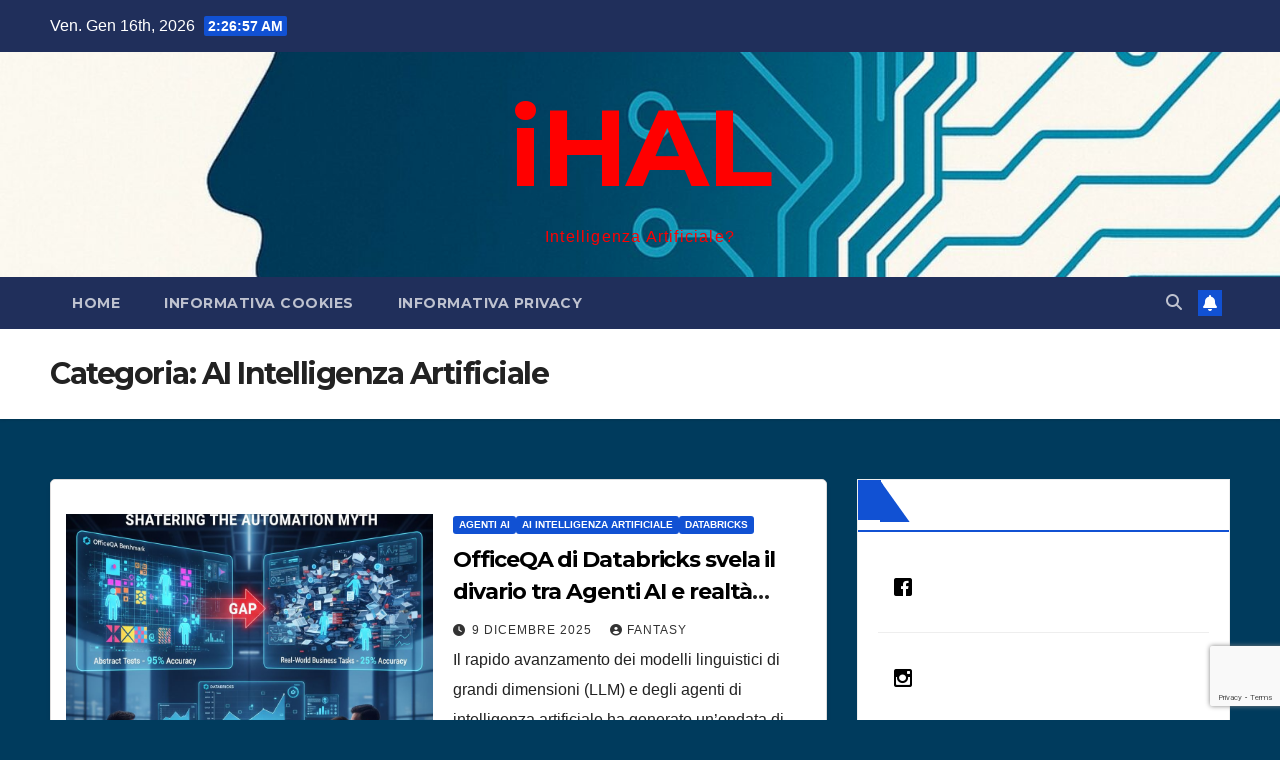

--- FILE ---
content_type: text/html; charset=UTF-8
request_url: https://ihal.it/category/ai-intelligenza-artificiale/page/126/
body_size: 17609
content:
<!DOCTYPE html>
<html lang="it-IT">
<head>
<meta charset="UTF-8">
<meta name="viewport" content="width=device-width, initial-scale=1">
<link rel="profile" href="http://gmpg.org/xfn/11">
<title>AI Intelligenza Artificiale &#8211; Pagina 126 &#8211; iHAL</title>
<meta name='robots' content='max-image-preview:large' />
<link rel='dns-prefetch' href='//fonts.googleapis.com' />
<link rel="alternate" type="application/rss+xml" title="iHAL &raquo; Feed" href="https://ihal.it/feed/" />
<link rel="alternate" type="application/rss+xml" title="iHAL &raquo; Feed dei commenti" href="https://ihal.it/comments/feed/" />
<link rel="alternate" type="application/rss+xml" title="iHAL &raquo; AI Intelligenza Artificiale Feed della categoria" href="https://ihal.it/category/ai-intelligenza-artificiale/feed/" />
<!-- ihal.it is managing ads with Advanced Ads 2.0.16 – https://wpadvancedads.com/ --><script id="advads-ready">
			window.advanced_ads_ready=function(e,a){a=a||"complete";var d=function(e){return"interactive"===a?"loading"!==e:"complete"===e};d(document.readyState)?e():document.addEventListener("readystatechange",(function(a){d(a.target.readyState)&&e()}),{once:"interactive"===a})},window.advanced_ads_ready_queue=window.advanced_ads_ready_queue||[];		</script>
		<style id='wp-img-auto-sizes-contain-inline-css'>
img:is([sizes=auto i],[sizes^="auto," i]){contain-intrinsic-size:3000px 1500px}
/*# sourceURL=wp-img-auto-sizes-contain-inline-css */
</style>
<style id='wp-emoji-styles-inline-css'>

	img.wp-smiley, img.emoji {
		display: inline !important;
		border: none !important;
		box-shadow: none !important;
		height: 1em !important;
		width: 1em !important;
		margin: 0 0.07em !important;
		vertical-align: -0.1em !important;
		background: none !important;
		padding: 0 !important;
	}
/*# sourceURL=wp-emoji-styles-inline-css */
</style>
<style id='wp-block-library-inline-css'>
:root{--wp-block-synced-color:#7a00df;--wp-block-synced-color--rgb:122,0,223;--wp-bound-block-color:var(--wp-block-synced-color);--wp-editor-canvas-background:#ddd;--wp-admin-theme-color:#007cba;--wp-admin-theme-color--rgb:0,124,186;--wp-admin-theme-color-darker-10:#006ba1;--wp-admin-theme-color-darker-10--rgb:0,107,160.5;--wp-admin-theme-color-darker-20:#005a87;--wp-admin-theme-color-darker-20--rgb:0,90,135;--wp-admin-border-width-focus:2px}@media (min-resolution:192dpi){:root{--wp-admin-border-width-focus:1.5px}}.wp-element-button{cursor:pointer}:root .has-very-light-gray-background-color{background-color:#eee}:root .has-very-dark-gray-background-color{background-color:#313131}:root .has-very-light-gray-color{color:#eee}:root .has-very-dark-gray-color{color:#313131}:root .has-vivid-green-cyan-to-vivid-cyan-blue-gradient-background{background:linear-gradient(135deg,#00d084,#0693e3)}:root .has-purple-crush-gradient-background{background:linear-gradient(135deg,#34e2e4,#4721fb 50%,#ab1dfe)}:root .has-hazy-dawn-gradient-background{background:linear-gradient(135deg,#faaca8,#dad0ec)}:root .has-subdued-olive-gradient-background{background:linear-gradient(135deg,#fafae1,#67a671)}:root .has-atomic-cream-gradient-background{background:linear-gradient(135deg,#fdd79a,#004a59)}:root .has-nightshade-gradient-background{background:linear-gradient(135deg,#330968,#31cdcf)}:root .has-midnight-gradient-background{background:linear-gradient(135deg,#020381,#2874fc)}:root{--wp--preset--font-size--normal:16px;--wp--preset--font-size--huge:42px}.has-regular-font-size{font-size:1em}.has-larger-font-size{font-size:2.625em}.has-normal-font-size{font-size:var(--wp--preset--font-size--normal)}.has-huge-font-size{font-size:var(--wp--preset--font-size--huge)}:root .has-text-align-center{text-align:center}:root .has-text-align-left{text-align:left}:root .has-text-align-right{text-align:right}.has-fit-text{white-space:nowrap!important}#end-resizable-editor-section{display:none}.aligncenter{clear:both}.items-justified-left{justify-content:flex-start}.items-justified-center{justify-content:center}.items-justified-right{justify-content:flex-end}.items-justified-space-between{justify-content:space-between}.screen-reader-text{word-wrap:normal!important;border:0;clip-path:inset(50%);height:1px;margin:-1px;overflow:hidden;padding:0;position:absolute;width:1px}.screen-reader-text:focus{background-color:#ddd;clip-path:none;color:#444;display:block;font-size:1em;height:auto;left:5px;line-height:normal;padding:15px 23px 14px;text-decoration:none;top:5px;width:auto;z-index:100000}html :where(.has-border-color){border-style:solid}html :where([style*=border-top-color]){border-top-style:solid}html :where([style*=border-right-color]){border-right-style:solid}html :where([style*=border-bottom-color]){border-bottom-style:solid}html :where([style*=border-left-color]){border-left-style:solid}html :where([style*=border-width]){border-style:solid}html :where([style*=border-top-width]){border-top-style:solid}html :where([style*=border-right-width]){border-right-style:solid}html :where([style*=border-bottom-width]){border-bottom-style:solid}html :where([style*=border-left-width]){border-left-style:solid}html :where(img[class*=wp-image-]){height:auto;max-width:100%}:where(figure){margin:0 0 1em}html :where(.is-position-sticky){--wp-admin--admin-bar--position-offset:var(--wp-admin--admin-bar--height,0px)}@media screen and (max-width:600px){html :where(.is-position-sticky){--wp-admin--admin-bar--position-offset:0px}}

/*# sourceURL=wp-block-library-inline-css */
</style><style id='wp-block-paragraph-inline-css'>
.is-small-text{font-size:.875em}.is-regular-text{font-size:1em}.is-large-text{font-size:2.25em}.is-larger-text{font-size:3em}.has-drop-cap:not(:focus):first-letter{float:left;font-size:8.4em;font-style:normal;font-weight:100;line-height:.68;margin:.05em .1em 0 0;text-transform:uppercase}body.rtl .has-drop-cap:not(:focus):first-letter{float:none;margin-left:.1em}p.has-drop-cap.has-background{overflow:hidden}:root :where(p.has-background){padding:1.25em 2.375em}:where(p.has-text-color:not(.has-link-color)) a{color:inherit}p.has-text-align-left[style*="writing-mode:vertical-lr"],p.has-text-align-right[style*="writing-mode:vertical-rl"]{rotate:180deg}
/*# sourceURL=https://ihal.it/wp-content/plugins/gutenberg/build/styles/block-library/paragraph/style.css */
</style>
<style id='global-styles-inline-css'>
:root{--wp--preset--aspect-ratio--square: 1;--wp--preset--aspect-ratio--4-3: 4/3;--wp--preset--aspect-ratio--3-4: 3/4;--wp--preset--aspect-ratio--3-2: 3/2;--wp--preset--aspect-ratio--2-3: 2/3;--wp--preset--aspect-ratio--16-9: 16/9;--wp--preset--aspect-ratio--9-16: 9/16;--wp--preset--color--black: #000000;--wp--preset--color--cyan-bluish-gray: #abb8c3;--wp--preset--color--white: #ffffff;--wp--preset--color--pale-pink: #f78da7;--wp--preset--color--vivid-red: #cf2e2e;--wp--preset--color--luminous-vivid-orange: #ff6900;--wp--preset--color--luminous-vivid-amber: #fcb900;--wp--preset--color--light-green-cyan: #7bdcb5;--wp--preset--color--vivid-green-cyan: #00d084;--wp--preset--color--pale-cyan-blue: #8ed1fc;--wp--preset--color--vivid-cyan-blue: #0693e3;--wp--preset--color--vivid-purple: #9b51e0;--wp--preset--gradient--vivid-cyan-blue-to-vivid-purple: linear-gradient(135deg,rgb(6,147,227) 0%,rgb(155,81,224) 100%);--wp--preset--gradient--light-green-cyan-to-vivid-green-cyan: linear-gradient(135deg,rgb(122,220,180) 0%,rgb(0,208,130) 100%);--wp--preset--gradient--luminous-vivid-amber-to-luminous-vivid-orange: linear-gradient(135deg,rgb(252,185,0) 0%,rgb(255,105,0) 100%);--wp--preset--gradient--luminous-vivid-orange-to-vivid-red: linear-gradient(135deg,rgb(255,105,0) 0%,rgb(207,46,46) 100%);--wp--preset--gradient--very-light-gray-to-cyan-bluish-gray: linear-gradient(135deg,rgb(238,238,238) 0%,rgb(169,184,195) 100%);--wp--preset--gradient--cool-to-warm-spectrum: linear-gradient(135deg,rgb(74,234,220) 0%,rgb(151,120,209) 20%,rgb(207,42,186) 40%,rgb(238,44,130) 60%,rgb(251,105,98) 80%,rgb(254,248,76) 100%);--wp--preset--gradient--blush-light-purple: linear-gradient(135deg,rgb(255,206,236) 0%,rgb(152,150,240) 100%);--wp--preset--gradient--blush-bordeaux: linear-gradient(135deg,rgb(254,205,165) 0%,rgb(254,45,45) 50%,rgb(107,0,62) 100%);--wp--preset--gradient--luminous-dusk: linear-gradient(135deg,rgb(255,203,112) 0%,rgb(199,81,192) 50%,rgb(65,88,208) 100%);--wp--preset--gradient--pale-ocean: linear-gradient(135deg,rgb(255,245,203) 0%,rgb(182,227,212) 50%,rgb(51,167,181) 100%);--wp--preset--gradient--electric-grass: linear-gradient(135deg,rgb(202,248,128) 0%,rgb(113,206,126) 100%);--wp--preset--gradient--midnight: linear-gradient(135deg,rgb(2,3,129) 0%,rgb(40,116,252) 100%);--wp--preset--font-size--small: 13px;--wp--preset--font-size--medium: 20px;--wp--preset--font-size--large: 36px;--wp--preset--font-size--x-large: 42px;--wp--preset--spacing--20: 0.44rem;--wp--preset--spacing--30: 0.67rem;--wp--preset--spacing--40: 1rem;--wp--preset--spacing--50: 1.5rem;--wp--preset--spacing--60: 2.25rem;--wp--preset--spacing--70: 3.38rem;--wp--preset--spacing--80: 5.06rem;--wp--preset--shadow--natural: 6px 6px 9px rgba(0, 0, 0, 0.2);--wp--preset--shadow--deep: 12px 12px 50px rgba(0, 0, 0, 0.4);--wp--preset--shadow--sharp: 6px 6px 0px rgba(0, 0, 0, 0.2);--wp--preset--shadow--outlined: 6px 6px 0px -3px rgb(255, 255, 255), 6px 6px rgb(0, 0, 0);--wp--preset--shadow--crisp: 6px 6px 0px rgb(0, 0, 0);}:root :where(.is-layout-flow) > :first-child{margin-block-start: 0;}:root :where(.is-layout-flow) > :last-child{margin-block-end: 0;}:root :where(.is-layout-flow) > *{margin-block-start: 24px;margin-block-end: 0;}:root :where(.is-layout-constrained) > :first-child{margin-block-start: 0;}:root :where(.is-layout-constrained) > :last-child{margin-block-end: 0;}:root :where(.is-layout-constrained) > *{margin-block-start: 24px;margin-block-end: 0;}:root :where(.is-layout-flex){gap: 24px;}:root :where(.is-layout-grid){gap: 24px;}body .is-layout-flex{display: flex;}.is-layout-flex{flex-wrap: wrap;align-items: center;}.is-layout-flex > :is(*, div){margin: 0;}body .is-layout-grid{display: grid;}.is-layout-grid > :is(*, div){margin: 0;}.has-black-color{color: var(--wp--preset--color--black) !important;}.has-cyan-bluish-gray-color{color: var(--wp--preset--color--cyan-bluish-gray) !important;}.has-white-color{color: var(--wp--preset--color--white) !important;}.has-pale-pink-color{color: var(--wp--preset--color--pale-pink) !important;}.has-vivid-red-color{color: var(--wp--preset--color--vivid-red) !important;}.has-luminous-vivid-orange-color{color: var(--wp--preset--color--luminous-vivid-orange) !important;}.has-luminous-vivid-amber-color{color: var(--wp--preset--color--luminous-vivid-amber) !important;}.has-light-green-cyan-color{color: var(--wp--preset--color--light-green-cyan) !important;}.has-vivid-green-cyan-color{color: var(--wp--preset--color--vivid-green-cyan) !important;}.has-pale-cyan-blue-color{color: var(--wp--preset--color--pale-cyan-blue) !important;}.has-vivid-cyan-blue-color{color: var(--wp--preset--color--vivid-cyan-blue) !important;}.has-vivid-purple-color{color: var(--wp--preset--color--vivid-purple) !important;}.has-black-background-color{background-color: var(--wp--preset--color--black) !important;}.has-cyan-bluish-gray-background-color{background-color: var(--wp--preset--color--cyan-bluish-gray) !important;}.has-white-background-color{background-color: var(--wp--preset--color--white) !important;}.has-pale-pink-background-color{background-color: var(--wp--preset--color--pale-pink) !important;}.has-vivid-red-background-color{background-color: var(--wp--preset--color--vivid-red) !important;}.has-luminous-vivid-orange-background-color{background-color: var(--wp--preset--color--luminous-vivid-orange) !important;}.has-luminous-vivid-amber-background-color{background-color: var(--wp--preset--color--luminous-vivid-amber) !important;}.has-light-green-cyan-background-color{background-color: var(--wp--preset--color--light-green-cyan) !important;}.has-vivid-green-cyan-background-color{background-color: var(--wp--preset--color--vivid-green-cyan) !important;}.has-pale-cyan-blue-background-color{background-color: var(--wp--preset--color--pale-cyan-blue) !important;}.has-vivid-cyan-blue-background-color{background-color: var(--wp--preset--color--vivid-cyan-blue) !important;}.has-vivid-purple-background-color{background-color: var(--wp--preset--color--vivid-purple) !important;}.has-black-border-color{border-color: var(--wp--preset--color--black) !important;}.has-cyan-bluish-gray-border-color{border-color: var(--wp--preset--color--cyan-bluish-gray) !important;}.has-white-border-color{border-color: var(--wp--preset--color--white) !important;}.has-pale-pink-border-color{border-color: var(--wp--preset--color--pale-pink) !important;}.has-vivid-red-border-color{border-color: var(--wp--preset--color--vivid-red) !important;}.has-luminous-vivid-orange-border-color{border-color: var(--wp--preset--color--luminous-vivid-orange) !important;}.has-luminous-vivid-amber-border-color{border-color: var(--wp--preset--color--luminous-vivid-amber) !important;}.has-light-green-cyan-border-color{border-color: var(--wp--preset--color--light-green-cyan) !important;}.has-vivid-green-cyan-border-color{border-color: var(--wp--preset--color--vivid-green-cyan) !important;}.has-pale-cyan-blue-border-color{border-color: var(--wp--preset--color--pale-cyan-blue) !important;}.has-vivid-cyan-blue-border-color{border-color: var(--wp--preset--color--vivid-cyan-blue) !important;}.has-vivid-purple-border-color{border-color: var(--wp--preset--color--vivid-purple) !important;}.has-vivid-cyan-blue-to-vivid-purple-gradient-background{background: var(--wp--preset--gradient--vivid-cyan-blue-to-vivid-purple) !important;}.has-light-green-cyan-to-vivid-green-cyan-gradient-background{background: var(--wp--preset--gradient--light-green-cyan-to-vivid-green-cyan) !important;}.has-luminous-vivid-amber-to-luminous-vivid-orange-gradient-background{background: var(--wp--preset--gradient--luminous-vivid-amber-to-luminous-vivid-orange) !important;}.has-luminous-vivid-orange-to-vivid-red-gradient-background{background: var(--wp--preset--gradient--luminous-vivid-orange-to-vivid-red) !important;}.has-very-light-gray-to-cyan-bluish-gray-gradient-background{background: var(--wp--preset--gradient--very-light-gray-to-cyan-bluish-gray) !important;}.has-cool-to-warm-spectrum-gradient-background{background: var(--wp--preset--gradient--cool-to-warm-spectrum) !important;}.has-blush-light-purple-gradient-background{background: var(--wp--preset--gradient--blush-light-purple) !important;}.has-blush-bordeaux-gradient-background{background: var(--wp--preset--gradient--blush-bordeaux) !important;}.has-luminous-dusk-gradient-background{background: var(--wp--preset--gradient--luminous-dusk) !important;}.has-pale-ocean-gradient-background{background: var(--wp--preset--gradient--pale-ocean) !important;}.has-electric-grass-gradient-background{background: var(--wp--preset--gradient--electric-grass) !important;}.has-midnight-gradient-background{background: var(--wp--preset--gradient--midnight) !important;}.has-small-font-size{font-size: var(--wp--preset--font-size--small) !important;}.has-medium-font-size{font-size: var(--wp--preset--font-size--medium) !important;}.has-large-font-size{font-size: var(--wp--preset--font-size--large) !important;}.has-x-large-font-size{font-size: var(--wp--preset--font-size--x-large) !important;}
/*# sourceURL=global-styles-inline-css */
</style>

<style id='classic-theme-styles-inline-css'>
.wp-block-button__link{background-color:#32373c;border-radius:9999px;box-shadow:none;color:#fff;font-size:1.125em;padding:calc(.667em + 2px) calc(1.333em + 2px);text-decoration:none}.wp-block-file__button{background:#32373c;color:#fff}.wp-block-accordion-heading{margin:0}.wp-block-accordion-heading__toggle{background-color:inherit!important;color:inherit!important}.wp-block-accordion-heading__toggle:not(:focus-visible){outline:none}.wp-block-accordion-heading__toggle:focus,.wp-block-accordion-heading__toggle:hover{background-color:inherit!important;border:none;box-shadow:none;color:inherit;padding:var(--wp--preset--spacing--20,1em) 0;text-decoration:none}.wp-block-accordion-heading__toggle:focus-visible{outline:auto;outline-offset:0}
/*# sourceURL=https://ihal.it/wp-content/plugins/gutenberg/build/styles/block-library/classic.css */
</style>
<link rel='stylesheet' id='contact-form-7-css' href='https://ihal.it/wp-content/plugins/contact-form-7/includes/css/styles.css?ver=6.1.4' media='all' />
<link rel='stylesheet' id='wpsw_social-icons-css' href='https://ihal.it/wp-content/plugins/wp-social-widget/assets/css/social-icons.css?ver=2.3.1' media='all' />
<link rel='stylesheet' id='wpsw_social-css-css' href='https://ihal.it/wp-content/plugins/wp-social-widget/assets/css/social-style.css?ver=2.3.1' media='all' />
<link rel='stylesheet' id='newsup-fonts-css' href='//fonts.googleapis.com/css?family=Montserrat%3A400%2C500%2C700%2C800%7CWork%2BSans%3A300%2C400%2C500%2C600%2C700%2C800%2C900%26display%3Dswap&#038;subset=latin%2Clatin-ext' media='all' />
<link rel='stylesheet' id='bootstrap-css' href='https://ihal.it/wp-content/themes/newsup/css/bootstrap.css?ver=6.9' media='all' />
<link rel='stylesheet' id='newsup-style-css' href='https://ihal.it/wp-content/themes/newsup/style.css?ver=6.9' media='all' />
<link rel='stylesheet' id='newsup-default-css' href='https://ihal.it/wp-content/themes/newsup/css/colors/default.css?ver=6.9' media='all' />
<link rel='stylesheet' id='font-awesome-5-all-css' href='https://ihal.it/wp-content/themes/newsup/css/font-awesome/css/all.min.css?ver=6.9' media='all' />
<link rel='stylesheet' id='font-awesome-4-shim-css' href='https://ihal.it/wp-content/themes/newsup/css/font-awesome/css/v4-shims.min.css?ver=6.9' media='all' />
<link rel='stylesheet' id='owl-carousel-css' href='https://ihal.it/wp-content/themes/newsup/css/owl.carousel.css?ver=6.9' media='all' />
<link rel='stylesheet' id='smartmenus-css' href='https://ihal.it/wp-content/themes/newsup/css/jquery.smartmenus.bootstrap.css?ver=6.9' media='all' />
<link rel='stylesheet' id='newsup-custom-css-css' href='https://ihal.it/wp-content/themes/newsup/inc/ansar/customize/css/customizer.css?ver=1.0' media='all' />
<script src="https://ihal.it/wp-includes/js/jquery/jquery.min.js?ver=3.7.1" id="jquery-core-js"></script>
<script src="https://ihal.it/wp-includes/js/jquery/jquery-migrate.min.js?ver=3.4.1" id="jquery-migrate-js"></script>
<script src="https://ihal.it/wp-content/themes/newsup/js/navigation.js?ver=6.9" id="newsup-navigation-js"></script>
<script src="https://ihal.it/wp-content/themes/newsup/js/bootstrap.js?ver=6.9" id="bootstrap-js"></script>
<script src="https://ihal.it/wp-content/themes/newsup/js/owl.carousel.min.js?ver=6.9" id="owl-carousel-min-js"></script>
<script src="https://ihal.it/wp-content/themes/newsup/js/jquery.smartmenus.js?ver=6.9" id="smartmenus-js-js"></script>
<script src="https://ihal.it/wp-content/themes/newsup/js/jquery.smartmenus.bootstrap.js?ver=6.9" id="bootstrap-smartmenus-js-js"></script>
<script src="https://ihal.it/wp-content/themes/newsup/js/jquery.marquee.js?ver=6.9" id="newsup-marquee-js-js"></script>
<script src="https://ihal.it/wp-content/themes/newsup/js/main.js?ver=6.9" id="newsup-main-js-js"></script>
<link rel="https://api.w.org/" href="https://ihal.it/wp-json/" /><link rel="alternate" title="JSON" type="application/json" href="https://ihal.it/wp-json/wp/v2/categories/1" /><link rel="EditURI" type="application/rsd+xml" title="RSD" href="https://ihal.it/xmlrpc.php?rsd" />
<meta name="generator" content="WordPress 6.9" />

		<!-- GA Google Analytics @ https://m0n.co/ga -->
		<script>
			(function(i,s,o,g,r,a,m){i['GoogleAnalyticsObject']=r;i[r]=i[r]||function(){
			(i[r].q=i[r].q||[]).push(arguments)},i[r].l=1*new Date();a=s.createElement(o),
			m=s.getElementsByTagName(o)[0];a.async=1;a.src=g;m.parentNode.insertBefore(a,m)
			})(window,document,'script','https://www.google-analytics.com/analytics.js','ga');
			ga('create', 'UA-115436582-1', 'auto');
			ga('send', 'pageview');
		</script>

	 
<style type="text/css" id="custom-background-css">
    .wrapper { background-color: 003b5d; }
</style>
    <style type="text/css">
            body .site-title a,
        body .site-description {
            color: #ff0000;
        }

        .site-branding-text .site-title a {
                font-size: 108px;
            }

            @media only screen and (max-width: 640px) {
                .site-branding-text .site-title a {
                    font-size: 40px;

                }
            }

            @media only screen and (max-width: 375px) {
                .site-branding-text .site-title a {
                    font-size: 32px;

                }
            }

        </style>
    <style id="custom-background-css">
body.custom-background { background-color: #003b5d; }
</style>
	<link rel="icon" href="https://ihal.it/wp-content/uploads/2025/09/cropped-ihal_icon_tech_variant-32x32.png" sizes="32x32" />
<link rel="icon" href="https://ihal.it/wp-content/uploads/2025/09/cropped-ihal_icon_tech_variant-192x192.png" sizes="192x192" />
<link rel="apple-touch-icon" href="https://ihal.it/wp-content/uploads/2025/09/cropped-ihal_icon_tech_variant-180x180.png" />
<meta name="msapplication-TileImage" content="https://ihal.it/wp-content/uploads/2025/09/cropped-ihal_icon_tech_variant-270x270.png" />
</head>
<body class="archive paged category category-ai-intelligenza-artificiale category-1 custom-background wp-embed-responsive paged-126 category-paged-126 wp-theme-newsup hfeed ta-hide-date-author-in-list aa-prefix-advads-" >
<div id="page" class="site">
<a class="skip-link screen-reader-text" href="#content">
Salta al contenuto</a>
  <div class="wrapper" id="custom-background-css">
    <header class="mg-headwidget">
      <!--==================== TOP BAR ====================-->
      <div class="mg-head-detail hidden-xs">
    <div class="container-fluid">
        <div class="row align-items-center">
            <div class="col-md-6 col-xs-12">
                <ul class="info-left">
                                <li>Ven. Gen 16th, 2026                 <span  id="time" class="time"></span>
                        </li>
                        </ul>
            </div>
            <div class="col-md-6 col-xs-12">
                <ul class="mg-social info-right">
                                    </ul>
            </div>
        </div>
    </div>
</div>
      <div class="clearfix"></div>

      
      <div class="mg-nav-widget-area-back" style='background-image: url("https://ihal.it/wp-content/uploads/2025/09/cropped-header_banner_ihal_normalized.jpg" );'>
                <div class="overlay">
          <div class="inner" > 
              <div class="container-fluid">
                  <div class="mg-nav-widget-area">
                    <div class="row align-items-center">
                      <div class="col-md-12 text-center mx-auto">
                        <div class="navbar-header">
                          <div class="site-logo">
                                                      </div>
                          <div class="site-branding-text ">
                                                            <p class="site-title"> <a href="https://ihal.it/" rel="home">iHAL</a></p>
                                                            <p class="site-description">Intelligenza Artificiale?</p>
                          </div>    
                        </div>
                      </div>
                                          </div>
                  </div>
              </div>
          </div>
        </div>
      </div>
    <div class="mg-menu-full">
      <nav class="navbar navbar-expand-lg navbar-wp">
        <div class="container-fluid">
          <!-- Right nav -->
          <div class="m-header align-items-center">
                            <a class="mobilehomebtn" href="https://ihal.it"><span class="fa-solid fa-house-chimney"></span></a>
              <!-- navbar-toggle -->
              <button class="navbar-toggler mx-auto" type="button" data-toggle="collapse" data-target="#navbar-wp" aria-controls="navbarSupportedContent" aria-expanded="false" aria-label="Attiva/disattiva la navigazione">
                <span class="burger">
                  <span class="burger-line"></span>
                  <span class="burger-line"></span>
                  <span class="burger-line"></span>
                </span>
              </button>
              <!-- /navbar-toggle -->
                          <div class="dropdown show mg-search-box pr-2">
                <a class="dropdown-toggle msearch ml-auto" href="#" role="button" id="dropdownMenuLink" data-toggle="dropdown" aria-haspopup="true" aria-expanded="false">
                <i class="fas fa-search"></i>
                </a> 
                <div class="dropdown-menu searchinner" aria-labelledby="dropdownMenuLink">
                    <form role="search" method="get" id="searchform" action="https://ihal.it/">
  <div class="input-group">
    <input type="search" class="form-control" placeholder="Cerca" value="" name="s" />
    <span class="input-group-btn btn-default">
    <button type="submit" class="btn"> <i class="fas fa-search"></i> </button>
    </span> </div>
</form>                </div>
            </div>
                  <a href="#" target="_blank" class="btn-bell btn-theme mx-2"><i class="fa fa-bell"></i></a>
                      
          </div>
          <!-- /Right nav --> 
          <div class="collapse navbar-collapse" id="navbar-wp">
            <div class="d-md-block">
              <ul class="nav navbar-nav mr-auto "><li class="nav-item menu-item "><a class="nav-link " href="https://ihal.it/" title="Home">Home</a></li><li class="nav-item menu-item page_item dropdown page-item-12"><a class="nav-link" href="https://ihal.it/informativa-cookies/">INFORMATIVA COOKIES</a></li><li class="nav-item menu-item page_item dropdown page-item-14"><a class="nav-link" href="https://ihal.it/informativa-privacy/">INFORMATIVA PRIVACY</a></li></ul>
            </div>      
          </div>
          <!-- Right nav -->
          <div class="desk-header d-lg-flex pl-3 ml-auto my-2 my-lg-0 position-relative align-items-center">
                        <div class="dropdown show mg-search-box pr-2">
                <a class="dropdown-toggle msearch ml-auto" href="#" role="button" id="dropdownMenuLink" data-toggle="dropdown" aria-haspopup="true" aria-expanded="false">
                <i class="fas fa-search"></i>
                </a> 
                <div class="dropdown-menu searchinner" aria-labelledby="dropdownMenuLink">
                    <form role="search" method="get" id="searchform" action="https://ihal.it/">
  <div class="input-group">
    <input type="search" class="form-control" placeholder="Cerca" value="" name="s" />
    <span class="input-group-btn btn-default">
    <button type="submit" class="btn"> <i class="fas fa-search"></i> </button>
    </span> </div>
</form>                </div>
            </div>
                  <a href="#" target="_blank" class="btn-bell btn-theme mx-2"><i class="fa fa-bell"></i></a>
                  </div>
          <!-- /Right nav -->
      </div>
      </nav> <!-- /Navigation -->
    </div>
</header>
<div class="clearfix"></div> <!--==================== Newsup breadcrumb section ====================-->
<div class="mg-breadcrumb-section" style='background: url("https://ihal.it/wp-content/uploads/2025/09/cropped-header_banner_ihal_normalized.jpg" ) repeat scroll center 0 #143745;'>
   <div class="overlay">       <div class="container-fluid">
        <div class="row">
          <div class="col-md-12 col-sm-12">
            <div class="mg-breadcrumb-title">
              <h1 class="title">Categoria: <span>AI Intelligenza Artificiale</span></h1>            </div>
          </div>
        </div>
      </div>
   </div> </div>
<div class="clearfix"></div><!--container-->
    <div id="content" class="container-fluid archive-class">
        <!--row-->
            <div class="row">
                                    <div class="col-md-8">
                <!-- mg-posts-sec mg-posts-modul-6 -->
<div class="mg-posts-sec mg-posts-modul-6">
    <!-- mg-posts-sec-inner -->
    <div class="mg-posts-sec-inner">
                    <article id="post-47505" class="d-md-flex mg-posts-sec-post align-items-center post-47505 post type-post status-publish format-standard has-post-thumbnail hentry category-agenti-ai category-ai-intelligenza-artificiale category-databricks">
                        <div class="col-12 col-md-6">
            <div class="mg-post-thumb back-img md" style="background-image: url('https://ihal.it/wp-content/uploads/2025/12/OfficeQA-Databricks-.jpg');">
                <span class="post-form"><i class="fas fa-camera"></i></span>                <a class="link-div" href="https://ihal.it/officeqa-databricks-divario-tra-agenti-ai-e-realta-aziendale/"></a>
            </div> 
        </div>
                        <div class="mg-sec-top-post py-3 col">
                    <div class="mg-blog-category"><a class="newsup-categories category-color-1" href="https://ihal.it/category/agenti-ai/" alt="Visualizza tutti gli articoli in Agenti AI"> 
                                 Agenti AI
                             </a><a class="newsup-categories category-color-1" href="https://ihal.it/category/ai-intelligenza-artificiale/" alt="Visualizza tutti gli articoli in AI Intelligenza Artificiale"> 
                                 AI Intelligenza Artificiale
                             </a><a class="newsup-categories category-color-1" href="https://ihal.it/category/databricks/" alt="Visualizza tutti gli articoli in Databricks"> 
                                 Databricks
                             </a></div> 
                    <h4 class="entry-title title"><a href="https://ihal.it/officeqa-databricks-divario-tra-agenti-ai-e-realta-aziendale/">OfficeQA di Databricks svela il divario tra Agenti AI e realtà aziendale</a></h4>
                            <div class="mg-blog-meta"> 
                    <span class="mg-blog-date"><i class="fas fa-clock"></i>
            <a href="https://ihal.it/2025/12/">
                9 Dicembre 2025            </a>
        </span>
            <a class="auth" href="https://ihal.it/author/fantasy/">
            <i class="fas fa-user-circle"></i>Fantasy        </a>
            </div> 
                        <div class="mg-content">
                        <p>Il rapido avanzamento dei modelli linguistici di grandi dimensioni (LLM) e degli agenti di intelligenza artificiale ha generato un&#8217;ondata di entusiasmo, alimentando la convinzione che l&#8217;automazione completa dei flussi di&hellip;</p>
                    </div>
                </div>
            </article>
                    <article id="post-47499" class="d-md-flex mg-posts-sec-post align-items-center post-47499 post type-post status-publish format-standard has-post-thumbnail hentry category-ai-intelligenza-artificiale category-google category-google-gemini category-hardware-ai category-societa">
                        <div class="col-12 col-md-6">
            <div class="mg-post-thumb back-img md" style="background-image: url('https://ihal.it/wp-content/uploads/2025/12/Google-Gemini-smart-glasses-AI.jpg');">
                <span class="post-form"><i class="fas fa-camera"></i></span>                <a class="link-div" href="https://ihal.it/google-smart-glasses-ai-gemini/"></a>
            </div> 
        </div>
                        <div class="mg-sec-top-post py-3 col">
                    <div class="mg-blog-category"><a class="newsup-categories category-color-1" href="https://ihal.it/category/ai-intelligenza-artificiale/" alt="Visualizza tutti gli articoli in AI Intelligenza Artificiale"> 
                                 AI Intelligenza Artificiale
                             </a><a class="newsup-categories category-color-1" href="https://ihal.it/category/google/" alt="Visualizza tutti gli articoli in Google"> 
                                 Google
                             </a><a class="newsup-categories category-color-1" href="https://ihal.it/category/google/google-gemini/" alt="Visualizza tutti gli articoli in Google Gemini"> 
                                 Google Gemini
                             </a><a class="newsup-categories category-color-1" href="https://ihal.it/category/hardware-ai/" alt="Visualizza tutti gli articoli in Hardware AI"> 
                                 Hardware AI
                             </a><a class="newsup-categories category-color-1" href="https://ihal.it/category/societa/" alt="Visualizza tutti gli articoli in Società"> 
                                 Società
                             </a></div> 
                    <h4 class="entry-title title"><a href="https://ihal.it/google-smart-glasses-ai-gemini/">Google entra nella competizione degli occhiali AI con Gemini e la collaborazione con Samsung</a></h4>
                            <div class="mg-blog-meta"> 
                    <span class="mg-blog-date"><i class="fas fa-clock"></i>
            <a href="https://ihal.it/2025/12/">
                9 Dicembre 2025            </a>
        </span>
            <a class="auth" href="https://ihal.it/author/fantasy/">
            <i class="fas fa-user-circle"></i>Fantasy        </a>
            </div> 
                        <div class="mg-content">
                        <p>Google ha finalmente svelato i suoi piani per il futuro del computing indossabile, annunciando il lancio di una nuova generazione di occhiali intelligenti potenziati dall&#8217;Intelligenza Artificiale Gemini previsto per il&hellip;</p>
                    </div>
                </div>
            </article>
                    <article id="post-47490" class="d-md-flex mg-posts-sec-post align-items-center post-47490 post type-post status-publish format-standard has-post-thumbnail hentry category-ai-intelligenza-artificiale category-anthropic category-claude">
                        <div class="col-12 col-md-6">
            <div class="mg-post-thumb back-img md" style="background-image: url('https://ihal.it/wp-content/uploads/2025/10/Anthropic-Claude-Code-plugin.jpg');">
                <span class="post-form"><i class="fas fa-camera"></i></span>                <a class="link-div" href="https://ihal.it/anthropic-claude-code-in-slack/"></a>
            </div> 
        </div>
                        <div class="mg-sec-top-post py-3 col">
                    <div class="mg-blog-category"><a class="newsup-categories category-color-1" href="https://ihal.it/category/ai-intelligenza-artificiale/" alt="Visualizza tutti gli articoli in AI Intelligenza Artificiale"> 
                                 AI Intelligenza Artificiale
                             </a><a class="newsup-categories category-color-1" href="https://ihal.it/category/anthropic/" alt="Visualizza tutti gli articoli in Anthropic"> 
                                 Anthropic
                             </a><a class="newsup-categories category-color-1" href="https://ihal.it/category/anthropic/claude/" alt="Visualizza tutti gli articoli in Claude"> 
                                 Claude
                             </a></div> 
                    <h4 class="entry-title title"><a href="https://ihal.it/anthropic-claude-code-in-slack/">Anthropic integra Claude Code in Slack per lo sviluppo assistito dall&#8217;AI</a></h4>
                            <div class="mg-blog-meta"> 
                    <span class="mg-blog-date"><i class="fas fa-clock"></i>
            <a href="https://ihal.it/2025/12/">
                9 Dicembre 2025            </a>
        </span>
            <a class="auth" href="https://ihal.it/author/fantasy/">
            <i class="fas fa-user-circle"></i>Fantasy        </a>
            </div> 
                        <div class="mg-content">
                        <p>L&#8217;evoluzione degli strumenti di intelligenza artificiale continua a ridefinire il panorama del software, spostandosi progressivamente da assistenti passivi a veri e propri agenti capaci di eseguire compiti complessi. In questo&hellip;</p>
                    </div>
                </div>
            </article>
                    <article id="post-47496" class="d-md-flex mg-posts-sec-post align-items-center post-47496 post type-post status-publish format-standard has-post-thumbnail hentry category-agenti-ai category-ai-in-azienda category-ai-intelligenza-artificiale category-economia category-openai">
                        <div class="col-12 col-md-6">
            <div class="mg-post-thumb back-img md" style="background-image: url('https://ihal.it/wp-content/uploads/2025/12/OpenAI-studio-impatto-AI-lavoro.jpg');">
                <span class="post-form"><i class="fas fa-camera"></i></span>                <a class="link-div" href="https://ihal.it/openai-studio-aumento-produttivita-con-ai/"></a>
            </div> 
        </div>
                        <div class="mg-sec-top-post py-3 col">
                    <div class="mg-blog-category"><a class="newsup-categories category-color-1" href="https://ihal.it/category/agenti-ai/" alt="Visualizza tutti gli articoli in Agenti AI"> 
                                 Agenti AI
                             </a><a class="newsup-categories category-color-1" href="https://ihal.it/category/ai-in-azienda/" alt="Visualizza tutti gli articoli in AI in Azienda"> 
                                 AI in Azienda
                             </a><a class="newsup-categories category-color-1" href="https://ihal.it/category/ai-intelligenza-artificiale/" alt="Visualizza tutti gli articoli in AI Intelligenza Artificiale"> 
                                 AI Intelligenza Artificiale
                             </a><a class="newsup-categories category-color-1" href="https://ihal.it/category/economia/" alt="Visualizza tutti gli articoli in Economia"> 
                                 Economia
                             </a><a class="newsup-categories category-color-1" href="https://ihal.it/category/openai/" alt="Visualizza tutti gli articoli in Openai"> 
                                 Openai
                             </a></div> 
                    <h4 class="entry-title title"><a href="https://ihal.it/openai-studio-aumento-produttivita-con-ai/">L&#8217;impatto reale dell&#8217;intelligenza artificiale sul lavoro: gli studi di OpenAI confermano un aumento della produttività</a></h4>
                            <div class="mg-blog-meta"> 
                    <span class="mg-blog-date"><i class="fas fa-clock"></i>
            <a href="https://ihal.it/2025/12/">
                9 Dicembre 2025            </a>
        </span>
            <a class="auth" href="https://ihal.it/author/fantasy/">
            <i class="fas fa-user-circle"></i>Fantasy        </a>
            </div> 
                        <div class="mg-content">
                        <p>L&#8217;adozione dell&#8217;Intelligenza Artificiale (AI) generativa nel mondo aziendale è stata oggetto di dibattito, con alcuni studi che mettevano in discussione il suo effettivo Ritorno sull&#8217;Investimento (ROI). In risposta a queste&hellip;</p>
                    </div>
                </div>
            </article>
            
        <div class="col-md-12 text-center d-flex justify-content-center">
            
	<nav class="navigation pagination" aria-label="Paginazione degli articoli">
		<h2 class="screen-reader-text">Paginazione degli articoli</h2>
		<div class="nav-links"><a class="prev page-numbers" href="https://ihal.it/category/ai-intelligenza-artificiale/page/125/"><i class="fa fa-angle-left"></i></a>
<a class="page-numbers" href="https://ihal.it/category/ai-intelligenza-artificiale/">1</a>
<span class="page-numbers dots">&hellip;</span>
<a class="page-numbers" href="https://ihal.it/category/ai-intelligenza-artificiale/page/125/">125</a>
<span aria-current="page" class="page-numbers current">126</span>
<a class="page-numbers" href="https://ihal.it/category/ai-intelligenza-artificiale/page/127/">127</a>
<span class="page-numbers dots">&hellip;</span>
<a class="page-numbers" href="https://ihal.it/category/ai-intelligenza-artificiale/page/3036/">3.036</a>
<a class="next page-numbers" href="https://ihal.it/category/ai-intelligenza-artificiale/page/127/"><i class="fa fa-angle-right"></i></a></div>
	</nav>                            
        </div>
            </div>
    <!-- // mg-posts-sec-inner -->
</div>
<!-- // mg-posts-sec block_6 -->             </div>
                            <aside class="col-md-4 sidebar-sticky">
                
<aside id="secondary" class="widget-area" role="complementary">
	<div id="sidebar-right" class="mg-sidebar">
		<style type='text/css'>
			body .wpsw-social-links li a .social-icon {
				background: #ffffff !important;
				color:#000000 !important;
			}

			body .wpsw-social-links li a .social-icon:hover,
			body .wpsw-social-links li a .social-icon:focus {
				background: #000000 !important;
				color:#ffffff !important;

			} body .wpsw-social-links li .social-icon,
					body .wpsw-social-links li .social-icon:after {
                        -webkit-border-radius: 50%;
                        -moz-border-radius: 50%;
                        -ms-border-radius: 50%;
                        -o-border-radius: 50%;
                        border-radius: 50%;
                        }</style><div id="wp-social-widget-2" class="mg-widget wp-social-widget"><div class="mg-wid-title"><h6 class="wtitle"></h6></div><ul class='wpsw-social-links'><li><a href="https://www.facebook.com/profile.php?id=61554332138823" target="_blank" rel="noopener noreferrer" aria-label="Facebook" ><span class="social-icon sicon-facebook"></span></a></li><li><a href="https://www.instagram.com/ihal_atamai/" target="_blank" rel="noopener noreferrer" aria-label="Instagram" ><span class="social-icon sicon-instagram"></span></a></li></ul></div><div id="text-2" class="mg-widget widget_text"><div class="mg-wid-title"><h6 class="wtitle">iPrima e Chatgpt ContattacI</h6></div>			<div class="textwidget"><p><a href="http://ihal.it/wp-content/uploads/2022/11/astronauta-da-da-mangiare-alle-galline-Stable-Diffusion-2.0.jpg"><img loading="lazy" decoding="async" class="alignnone size-medium wp-image-12174" src="http://ihal.it/wp-content/uploads/2022/11/astronauta-da-da-mangiare-alle-galline-Stable-Diffusion-2.0-300x300.jpg" alt="" width="300" height="300" srcset="https://ihal.it/wp-content/uploads/2022/11/astronauta-da-da-mangiare-alle-galline-Stable-Diffusion-2.0-300x300.jpg 300w, https://ihal.it/wp-content/uploads/2022/11/astronauta-da-da-mangiare-alle-galline-Stable-Diffusion-2.0-150x150.jpg 150w, https://ihal.it/wp-content/uploads/2022/11/astronauta-da-da-mangiare-alle-galline-Stable-Diffusion-2.0.jpg 768w" sizes="auto, (max-width: 300px) 100vw, 300px" /></a></p>
<p><strong>La scelta leader per l&#8217;utilizzo di ChatGPT, ottimizziamo i tuoi processi aziendali con la</strong> <strong>tecnologia più avanzata</strong>&#8221;</p>

<div class="wpcf7 no-js" id="wpcf7-f12790-o1" lang="it-IT" dir="ltr" data-wpcf7-id="12790">
<div class="screen-reader-response"><p role="status" aria-live="polite" aria-atomic="true"></p> <ul></ul></div>
<form action="/category/ai-intelligenza-artificiale/page/126/#wpcf7-f12790-o1" method="post" class="wpcf7-form init" aria-label="Modulo di contatto" novalidate="novalidate" data-status="init">
<fieldset class="hidden-fields-container"><input type="hidden" name="_wpcf7" value="12790" /><input type="hidden" name="_wpcf7_version" value="6.1.4" /><input type="hidden" name="_wpcf7_locale" value="it_IT" /><input type="hidden" name="_wpcf7_unit_tag" value="wpcf7-f12790-o1" /><input type="hidden" name="_wpcf7_container_post" value="0" /><input type="hidden" name="_wpcf7_posted_data_hash" value="" /><input type="hidden" name="_wpcf7_recaptcha_response" value="" />
</fieldset>
<p><a href="http://www.ihal.it/informativa-privacy/">Rispettiamo la Tua Privacy (clicca per continuare)</a><br />
<span class="wpcf7-form-control-wrap" data-name="acceptance-299"><span class="wpcf7-form-control wpcf7-acceptance"><span class="wpcf7-list-item"><input type="checkbox" name="acceptance-299" value="1" aria-invalid="false" /></span></span></span>
</p>
<p>Nickname
</p>
<p><span class="wpcf7-form-control-wrap" data-name="nome"><input size="40" maxlength="400" class="wpcf7-form-control wpcf7-text wpcf7-validates-as-required" aria-required="true" aria-invalid="false" placeholder="nickname" value="" type="text" name="nome" /></span>
</p>
<p>Mail (richiesto)
</p>
<p><span class="wpcf7-form-control-wrap" data-name="email-73"><input size="40" maxlength="400" class="wpcf7-form-control wpcf7-email wpcf7-validates-as-required wpcf7-text wpcf7-validates-as-email" aria-required="true" aria-invalid="false" placeholder="mail" value="" type="email" name="email-73" /></span>
</p>
<p>Telefono
</p>
<p><span class="wpcf7-form-control-wrap" data-name="telefono"><input size="40" maxlength="400" class="wpcf7-form-control wpcf7-text" aria-invalid="false" placeholder="1234500" value="" type="text" name="telefono" /></span>
</p>
<p>Località
</p>
<p><span class="wpcf7-form-control-wrap" data-name="citta"><input size="40" maxlength="400" class="wpcf7-form-control wpcf7-text" aria-invalid="false" placeholder="citta" value="" type="text" name="citta" /></span>
</p>
<p>Messaggio (richiesto)
</p>
<p><span class="wpcf7-form-control-wrap" data-name="textarea-936"><textarea cols="40" rows="10" maxlength="2000" class="wpcf7-form-control wpcf7-textarea wpcf7-validates-as-required" aria-required="true" aria-invalid="false" placeholder="messaggio" name="textarea-936"></textarea></span>
</p>
<p><input class="wpcf7-form-control wpcf7-submit has-spinner" type="submit" value="Invia" />
</p><div class="wpcf7-response-output" aria-hidden="true"></div>
</form>
</div>

</div>
		</div><div id="search-2" class="mg-widget widget_search"><div class="mg-wid-title"><h6 class="wtitle">CERCA</h6></div><form role="search" method="get" id="searchform" action="https://ihal.it/">
  <div class="input-group">
    <input type="search" class="form-control" placeholder="Cerca" value="" name="s" />
    <span class="input-group-btn btn-default">
    <button type="submit" class="btn"> <i class="fas fa-search"></i> </button>
    </span> </div>
</form></div><div id="custom_html-2" class="widget_text mg-widget widget_custom_html"><div class="mg-wid-title"><h6 class="wtitle">ADV</h6></div><div class="textwidget custom-html-widget"><script async src="https://pagead2.googlesyndication.com/pagead/js/adsbygoogle.js?client=ca-pub-7805201604771823"
     crossorigin="anonymous"></script></div></div>
		<div id="recent-posts-2" class="mg-widget widget_recent_entries">
		<div class="mg-wid-title"><h6 class="wtitle">Articoli recenti</h6></div>
		<ul>
											<li>
					<a href="https://ihal.it/tesla-porta-guida-autonoma-fsd-in-labbonamento-mensile/">Tesla elimina l&#8217;acquisto definitivo della guida autonoma FSD in favore dell&#8217;abbonamento mensile</a>
									</li>
											<li>
					<a href="https://ihal.it/che-cosa-votano-chatbot-ai-in-politica/">Che cosa votano i chatbot AI quando si tratta di politica</a>
									</li>
											<li>
					<a href="https://ihal.it/cursor-gpt-5-2-supera-claude-opus-4-5-in-compiti-autonomi-lunghi/">Cursor: GPT-5.2 supera Claude Opus 4.5 nei compiti autonomi di lunga durata</a>
									</li>
											<li>
					<a href="https://ihal.it/salute-mentale-kintsugi-riconoscimento-deepfake/">Il progetto per la salute mentale di Kintsugi ha portato a una nuova frontiera nel riconoscimento di deepfake</a>
									</li>
											<li>
					<a href="https://ihal.it/claude-code-risolve-problema-tool-mcp/">Claude Code risolve il problema con i tool MCP e migliora l’integrazione dinamica nello sviluppo assistito dall’AI</a>
									</li>
					</ul>

		</div><div id="archives-2" class="mg-widget widget_archive"><div class="mg-wid-title"><h6 class="wtitle">Archivi</h6></div>		<label class="screen-reader-text" for="archives-dropdown-2">Archivi</label>
		<select id="archives-dropdown-2" name="archive-dropdown">
			
			<option value="">Seleziona il mese</option>
				<option value='https://ihal.it/2026/01/'> Gennaio 2026 </option>
	<option value='https://ihal.it/2025/12/'> Dicembre 2025 </option>
	<option value='https://ihal.it/2025/11/'> Novembre 2025 </option>
	<option value='https://ihal.it/2025/10/'> Ottobre 2025 </option>
	<option value='https://ihal.it/2025/09/'> Settembre 2025 </option>
	<option value='https://ihal.it/2025/08/'> Agosto 2025 </option>
	<option value='https://ihal.it/2025/07/'> Luglio 2025 </option>
	<option value='https://ihal.it/2025/06/'> Giugno 2025 </option>
	<option value='https://ihal.it/2025/05/'> Maggio 2025 </option>
	<option value='https://ihal.it/2025/04/'> Aprile 2025 </option>
	<option value='https://ihal.it/2025/03/'> Marzo 2025 </option>
	<option value='https://ihal.it/2025/02/'> Febbraio 2025 </option>
	<option value='https://ihal.it/2025/01/'> Gennaio 2025 </option>
	<option value='https://ihal.it/2024/12/'> Dicembre 2024 </option>
	<option value='https://ihal.it/2024/11/'> Novembre 2024 </option>
	<option value='https://ihal.it/2024/10/'> Ottobre 2024 </option>
	<option value='https://ihal.it/2024/09/'> Settembre 2024 </option>
	<option value='https://ihal.it/2024/08/'> Agosto 2024 </option>
	<option value='https://ihal.it/2024/07/'> Luglio 2024 </option>
	<option value='https://ihal.it/2024/06/'> Giugno 2024 </option>
	<option value='https://ihal.it/2024/05/'> Maggio 2024 </option>
	<option value='https://ihal.it/2024/04/'> Aprile 2024 </option>
	<option value='https://ihal.it/2024/03/'> Marzo 2024 </option>
	<option value='https://ihal.it/2024/02/'> Febbraio 2024 </option>
	<option value='https://ihal.it/2024/01/'> Gennaio 2024 </option>
	<option value='https://ihal.it/2023/12/'> Dicembre 2023 </option>
	<option value='https://ihal.it/2023/11/'> Novembre 2023 </option>
	<option value='https://ihal.it/2023/10/'> Ottobre 2023 </option>
	<option value='https://ihal.it/2023/09/'> Settembre 2023 </option>
	<option value='https://ihal.it/2023/08/'> Agosto 2023 </option>
	<option value='https://ihal.it/2023/07/'> Luglio 2023 </option>
	<option value='https://ihal.it/2023/06/'> Giugno 2023 </option>
	<option value='https://ihal.it/2023/05/'> Maggio 2023 </option>
	<option value='https://ihal.it/2023/04/'> Aprile 2023 </option>
	<option value='https://ihal.it/2023/03/'> Marzo 2023 </option>
	<option value='https://ihal.it/2023/02/'> Febbraio 2023 </option>
	<option value='https://ihal.it/2023/01/'> Gennaio 2023 </option>
	<option value='https://ihal.it/2022/12/'> Dicembre 2022 </option>
	<option value='https://ihal.it/2022/11/'> Novembre 2022 </option>
	<option value='https://ihal.it/2022/10/'> Ottobre 2022 </option>
	<option value='https://ihal.it/2022/09/'> Settembre 2022 </option>
	<option value='https://ihal.it/2022/08/'> Agosto 2022 </option>
	<option value='https://ihal.it/2022/07/'> Luglio 2022 </option>
	<option value='https://ihal.it/2022/06/'> Giugno 2022 </option>
	<option value='https://ihal.it/2022/05/'> Maggio 2022 </option>
	<option value='https://ihal.it/2022/04/'> Aprile 2022 </option>
	<option value='https://ihal.it/2022/03/'> Marzo 2022 </option>
	<option value='https://ihal.it/2022/02/'> Febbraio 2022 </option>
	<option value='https://ihal.it/2022/01/'> Gennaio 2022 </option>
	<option value='https://ihal.it/2021/12/'> Dicembre 2021 </option>
	<option value='https://ihal.it/2021/11/'> Novembre 2021 </option>
	<option value='https://ihal.it/2021/10/'> Ottobre 2021 </option>
	<option value='https://ihal.it/2021/09/'> Settembre 2021 </option>
	<option value='https://ihal.it/2021/08/'> Agosto 2021 </option>
	<option value='https://ihal.it/2021/07/'> Luglio 2021 </option>
	<option value='https://ihal.it/2021/06/'> Giugno 2021 </option>
	<option value='https://ihal.it/2021/05/'> Maggio 2021 </option>
	<option value='https://ihal.it/2021/04/'> Aprile 2021 </option>
	<option value='https://ihal.it/2021/03/'> Marzo 2021 </option>
	<option value='https://ihal.it/2021/02/'> Febbraio 2021 </option>
	<option value='https://ihal.it/2021/01/'> Gennaio 2021 </option>
	<option value='https://ihal.it/2020/12/'> Dicembre 2020 </option>
	<option value='https://ihal.it/2020/11/'> Novembre 2020 </option>
	<option value='https://ihal.it/2020/10/'> Ottobre 2020 </option>
	<option value='https://ihal.it/2020/09/'> Settembre 2020 </option>
	<option value='https://ihal.it/2020/08/'> Agosto 2020 </option>
	<option value='https://ihal.it/2020/07/'> Luglio 2020 </option>
	<option value='https://ihal.it/2020/06/'> Giugno 2020 </option>
	<option value='https://ihal.it/2020/05/'> Maggio 2020 </option>
	<option value='https://ihal.it/2020/04/'> Aprile 2020 </option>
	<option value='https://ihal.it/2020/03/'> Marzo 2020 </option>
	<option value='https://ihal.it/2020/02/'> Febbraio 2020 </option>
	<option value='https://ihal.it/2020/01/'> Gennaio 2020 </option>
	<option value='https://ihal.it/2019/12/'> Dicembre 2019 </option>
	<option value='https://ihal.it/2019/11/'> Novembre 2019 </option>
	<option value='https://ihal.it/2019/10/'> Ottobre 2019 </option>
	<option value='https://ihal.it/2019/09/'> Settembre 2019 </option>
	<option value='https://ihal.it/2019/08/'> Agosto 2019 </option>
	<option value='https://ihal.it/2019/07/'> Luglio 2019 </option>
	<option value='https://ihal.it/2019/06/'> Giugno 2019 </option>
	<option value='https://ihal.it/2019/05/'> Maggio 2019 </option>
	<option value='https://ihal.it/2019/04/'> Aprile 2019 </option>
	<option value='https://ihal.it/2019/03/'> Marzo 2019 </option>
	<option value='https://ihal.it/2019/02/'> Febbraio 2019 </option>
	<option value='https://ihal.it/2019/01/'> Gennaio 2019 </option>
	<option value='https://ihal.it/2018/12/'> Dicembre 2018 </option>
	<option value='https://ihal.it/2018/11/'> Novembre 2018 </option>
	<option value='https://ihal.it/2018/10/'> Ottobre 2018 </option>
	<option value='https://ihal.it/2018/09/'> Settembre 2018 </option>
	<option value='https://ihal.it/2018/08/'> Agosto 2018 </option>
	<option value='https://ihal.it/2018/07/'> Luglio 2018 </option>
	<option value='https://ihal.it/2018/06/'> Giugno 2018 </option>
	<option value='https://ihal.it/2018/05/'> Maggio 2018 </option>
	<option value='https://ihal.it/2018/04/'> Aprile 2018 </option>
	<option value='https://ihal.it/2018/03/'> Marzo 2018 </option>

		</select>

			<script>
( ( dropdownId ) => {
	const dropdown = document.getElementById( dropdownId );
	function onSelectChange() {
		setTimeout( () => {
			if ( 'escape' === dropdown.dataset.lastkey ) {
				return;
			}
			if ( dropdown.value ) {
				document.location.href = dropdown.value;
			}
		}, 250 );
	}
	function onKeyUp( event ) {
		if ( 'Escape' === event.key ) {
			dropdown.dataset.lastkey = 'escape';
		} else {
			delete dropdown.dataset.lastkey;
		}
	}
	function onClick() {
		delete dropdown.dataset.lastkey;
	}
	dropdown.addEventListener( 'keyup', onKeyUp );
	dropdown.addEventListener( 'click', onClick );
	dropdown.addEventListener( 'change', onSelectChange );
})( "archives-dropdown-2" );

//# sourceURL=WP_Widget_Archives%3A%3Awidget
</script>
</div><div id="categories-2" class="mg-widget widget_categories"><div class="mg-wid-title"><h6 class="wtitle">Categorie</h6></div><form action="https://ihal.it" method="get"><label class="screen-reader-text" for="cat">Categorie</label><select  name='cat' id='cat' class='postform'>
	<option value='-1'>Seleziona una categoria</option>
	<option class="level-0" value="63">Adobe&nbsp;&nbsp;(52)</option>
	<option class="level-0" value="82">Agenti AI&nbsp;&nbsp;(555)</option>
	<option class="level-0" value="10">AI in Azienda&nbsp;&nbsp;(1.360)</option>
	<option class="level-0" value="1" selected="selected">AI Intelligenza Artificiale&nbsp;&nbsp;(12.141)</option>
	<option class="level-0" value="14">AI tecnologia&nbsp;&nbsp;(1.301)</option>
	<option class="level-0" value="89">Alibaba&nbsp;&nbsp;(55)</option>
	<option class="level-0" value="53">Amazon&nbsp;&nbsp;(183)</option>
	<option class="level-0" value="66">Anthropic&nbsp;&nbsp;(254)</option>
	<option class="level-0" value="18">APP Ai&nbsp;&nbsp;(786)</option>
	<option class="level-0" value="46">Apple&nbsp;&nbsp;(230)</option>
	<option class="level-0" value="106">Apple Intelligence&nbsp;&nbsp;(25)</option>
	<option class="level-0" value="84">Aurora&nbsp;&nbsp;(1)</option>
	<option class="level-0" value="148">Baidu&nbsp;&nbsp;(2)</option>
	<option class="level-0" value="26">Big Data&nbsp;&nbsp;(18)</option>
	<option class="level-0" value="77">Bing&nbsp;&nbsp;(3)</option>
	<option class="level-0" value="113">ByteDance&nbsp;&nbsp;(9)</option>
	<option class="level-0" value="6">chatbot&nbsp;&nbsp;(494)</option>
	<option class="level-0" value="32">chatGPT&nbsp;&nbsp;(1.013)</option>
	<option class="level-0" value="128">ChatGPT Agent&nbsp;&nbsp;(5)</option>
	<option class="level-0" value="146">ChatGPT Atlas&nbsp;&nbsp;(2)</option>
	<option class="level-0" value="142">ChatGPT Pulse&nbsp;&nbsp;(1)</option>
	<option class="level-0" value="40">Claude&nbsp;&nbsp;(210)</option>
	<option class="level-0" value="121">Codex&nbsp;&nbsp;(14)</option>
	<option class="level-0" value="71">Cohere&nbsp;&nbsp;(24)</option>
	<option class="level-0" value="135">Comet Browser AI&nbsp;&nbsp;(5)</option>
	<option class="level-0" value="21">Computer Vision&nbsp;&nbsp;(83)</option>
	<option class="level-0" value="9">crowdsourcing&nbsp;&nbsp;(1)</option>
	<option class="level-0" value="5">curiosità&nbsp;&nbsp;(348)</option>
	<option class="level-0" value="101">Databricks&nbsp;&nbsp;(16)</option>
	<option class="level-0" value="19">deep learning apprendimento profondo&nbsp;&nbsp;(112)</option>
	<option class="level-0" value="102">Deep Research&nbsp;&nbsp;(8)</option>
	<option class="level-0" value="103">Deep Research&nbsp;&nbsp;(7)</option>
	<option class="level-0" value="98">Deep Research&nbsp;&nbsp;(12)</option>
	<option class="level-0" value="37">Deepfake&nbsp;&nbsp;(111)</option>
	<option class="level-0" value="120">DeepSearch&nbsp;&nbsp;(3)</option>
	<option class="level-0" value="96">DeepSeek&nbsp;&nbsp;(78)</option>
	<option class="level-0" value="97">DeepSeek R1&nbsp;&nbsp;(37)</option>
	<option class="level-0" value="117">DeepSeek R2&nbsp;&nbsp;(2)</option>
	<option class="level-0" value="145">DeepSeek-OCR&nbsp;&nbsp;(2)</option>
	<option class="level-0" value="2">Economia&nbsp;&nbsp;(2.577)</option>
	<option class="level-0" value="149">Ernie&nbsp;&nbsp;(1)</option>
	<option class="level-0" value="33">Eventi&nbsp;&nbsp;(258)</option>
	<option class="level-0" value="11">Filosofia e IA&nbsp;&nbsp;(74)</option>
	<option class="level-0" value="30">gemelli digitali digital twins&nbsp;&nbsp;(39)</option>
	<option class="level-0" value="104">Gemini Code Assist&nbsp;&nbsp;(2)</option>
	<option class="level-0" value="143">Gemini Computer Use&nbsp;&nbsp;(1)</option>
	<option class="level-0" value="131">GEO&nbsp;&nbsp;(11)</option>
	<option class="level-0" value="79">GitHub&nbsp;&nbsp;(24)</option>
	<option class="level-0" value="100">GitHub Copilot&nbsp;&nbsp;(11)</option>
	<option class="level-0" value="42">Google&nbsp;&nbsp;(903)</option>
	<option class="level-0" value="122">Google AI Mode&nbsp;&nbsp;(17)</option>
	<option class="level-0" value="78">Google AI Overviews Panoramica&nbsp;&nbsp;(31)</option>
	<option class="level-0" value="35">Google Bard&nbsp;&nbsp;(83)</option>
	<option class="level-0" value="41">Google Cloud&nbsp;&nbsp;(75)</option>
	<option class="level-0" value="56">Google DeepMind&nbsp;&nbsp;(121)</option>
	<option class="level-0" value="123">Google Flow&nbsp;&nbsp;(1)</option>
	<option class="level-0" value="49">Google Gemini&nbsp;&nbsp;(360)</option>
	<option class="level-0" value="72">Google Gemma&nbsp;&nbsp;(29)</option>
	<option class="level-0" value="92">Google NotebookLM&nbsp;&nbsp;(20)</option>
	<option class="level-0" value="144">Google Opal&nbsp;&nbsp;(2)</option>
	<option class="level-0" value="111">GPT-4.1&nbsp;&nbsp;(6)</option>
	<option class="level-0" value="107">GPT-4o-transcribe&nbsp;&nbsp;(2)</option>
	<option class="level-0" value="129">GPT-5&nbsp;&nbsp;(44)</option>
	<option class="level-0" value="132">GPT-OSS&nbsp;&nbsp;(3)</option>
	<option class="level-0" value="61">gptstore&nbsp;&nbsp;(11)</option>
	<option class="level-0" value="83">Grok&nbsp;&nbsp;(59)</option>
	<option class="level-0" value="22">Guida Autonoma&nbsp;&nbsp;(201)</option>
	<option class="level-0" value="7">Hardware AI&nbsp;&nbsp;(1.809)</option>
	<option class="level-0" value="62">Hugging Face&nbsp;&nbsp;(48)</option>
	<option class="level-0" value="69">IBM&nbsp;&nbsp;(36)</option>
	<option class="level-0" value="108">Imagen&nbsp;&nbsp;(2)</option>
	<option class="level-0" value="88">Intelligenza Artificiale di Ragionamento&nbsp;&nbsp;(162)</option>
	<option class="level-0" value="45">Intelligenza Artificiale Generale AGI&nbsp;&nbsp;(102)</option>
	<option class="level-0" value="39">Intelligenza Artificiale Generativa&nbsp;&nbsp;(5.646)</option>
	<option class="level-0" value="50">Intelligenza Artificiale Multimodale&nbsp;&nbsp;(355)</option>
	<option class="level-0" value="8">Intelligenza artificiale pericolo&nbsp;&nbsp;(533)</option>
	<option class="level-0" value="86">Jules&nbsp;&nbsp;(4)</option>
	<option class="level-0" value="139">LG AI Research&nbsp;&nbsp;(8)</option>
	<option class="level-0" value="38">LLM Large Language Models&nbsp;&nbsp;(1.532)</option>
	<option class="level-0" value="52">LMM Large Multimodal Models&nbsp;&nbsp;(120)</option>
	<option class="level-0" value="16">medicina&nbsp;&nbsp;(669)</option>
	<option class="level-0" value="44">Meta&nbsp;&nbsp;(340)</option>
	<option class="level-0" value="43">Meta LLaMa&nbsp;&nbsp;(131)</option>
	<option class="level-0" value="147">Meta Vibes&nbsp;&nbsp;(2)</option>
	<option class="level-0" value="25">metaverso&nbsp;&nbsp;(165)</option>
	<option class="level-0" value="47">Microsoft&nbsp;&nbsp;(401)</option>
	<option class="level-0" value="114">Microsoft AI Research&nbsp;&nbsp;(2)</option>
	<option class="level-0" value="115">Microsoft Analyst&nbsp;&nbsp;(1)</option>
	<option class="level-0" value="112">Microsoft Computer Use&nbsp;&nbsp;(2)</option>
	<option class="level-0" value="73">Microsoft Copilot&nbsp;&nbsp;(64)</option>
	<option class="level-0" value="91">Microsoft Copilot Chat&nbsp;&nbsp;(6)</option>
	<option class="level-0" value="125">Microsoft Copilot Vision&nbsp;&nbsp;(2)</option>
	<option class="level-0" value="150">Microsoft Fabric IQ&nbsp;&nbsp;(1)</option>
	<option class="level-0" value="124">Microsoft Magentic-UI&nbsp;&nbsp;(1)</option>
	<option class="level-0" value="74">Microsoft Orca&nbsp;&nbsp;(2)</option>
	<option class="level-0" value="118">Microsoft Phi&nbsp;&nbsp;(4)</option>
	<option class="level-0" value="67">Mistral&nbsp;&nbsp;(54)</option>
	<option class="level-0" value="17">ML Machine Learning&nbsp;&nbsp;(388)</option>
	<option class="level-0" value="130">Motori Ricerca AI&nbsp;&nbsp;(23)</option>
	<option class="level-0" value="136">My&nbsp;&nbsp;(3)</option>
	<option class="level-0" value="140">Nano Banana&nbsp;&nbsp;(8)</option>
	<option class="level-0" value="138">Nano Banana&nbsp;&nbsp;(5)</option>
	<option class="level-0" value="28">NFT&nbsp;&nbsp;(1)</option>
	<option class="level-0" value="27">NLP&nbsp;&nbsp;(101)</option>
	<option class="level-0" value="110">Nova&nbsp;&nbsp;(3)</option>
	<option class="level-0" value="70">Nvidia&nbsp;&nbsp;(169)</option>
	<option class="level-0" value="90">o1&nbsp;&nbsp;(13)</option>
	<option class="level-0" value="93">o3&nbsp;&nbsp;(28)</option>
	<option class="level-0" value="109">o4&nbsp;&nbsp;(7)</option>
	<option class="level-0" value="60">Open Source&nbsp;&nbsp;(189)</option>
	<option class="level-0" value="48">Openai&nbsp;&nbsp;(960)</option>
	<option class="level-0" value="94">Operator&nbsp;&nbsp;(5)</option>
	<option class="level-0" value="80">Oracle&nbsp;&nbsp;(13)</option>
	<option class="level-0" value="68">Perplexity&nbsp;&nbsp;(91)</option>
	<option class="level-0" value="4">Programmazione&nbsp;&nbsp;(1.068)</option>
	<option class="level-0" value="119">Prover-V2&nbsp;&nbsp;(1)</option>
	<option class="level-0" value="116">Qwen&nbsp;&nbsp;(19)</option>
	<option class="level-0" value="34">Realtà Aumentata e Realtà Virtuale&nbsp;&nbsp;(131)</option>
	<option class="level-0" value="20">Robot&nbsp;&nbsp;(636)</option>
	<option class="level-0" value="55">Salesforce&nbsp;&nbsp;(42)</option>
	<option class="level-0" value="54">Samsung&nbsp;&nbsp;(58)</option>
	<option class="level-0" value="141">Search Live&nbsp;&nbsp;(1)</option>
	<option class="level-0" value="81">SearchGPT&nbsp;&nbsp;(10)</option>
	<option class="level-0" value="133">Seed&nbsp;&nbsp;(2)</option>
	<option class="level-0" value="126">Seedance 1.0&nbsp;&nbsp;(1)</option>
	<option class="level-0" value="13">Servizi AI&nbsp;&nbsp;(1.685)</option>
	<option class="level-0" value="57">SLM Small Language Models&nbsp;&nbsp;(64)</option>
	<option class="level-0" value="36">Small Data&nbsp;&nbsp;(10)</option>
	<option class="level-0" value="3">Società&nbsp;&nbsp;(2.447)</option>
	<option class="level-0" value="15">Software&nbsp;&nbsp;(263)</option>
	<option class="level-0" value="85">Sora&nbsp;&nbsp;(19)</option>
	<option class="level-0" value="75">Stability AI&nbsp;&nbsp;(6)</option>
	<option class="level-0" value="76">Stable Video&nbsp;&nbsp;(4)</option>
	<option class="level-0" value="134">Superintelligenza&nbsp;&nbsp;(11)</option>
	<option class="level-0" value="59">Tesla&nbsp;&nbsp;(72)</option>
	<option class="level-0" value="29">Text to image generators&nbsp;&nbsp;(513)</option>
	<option class="level-0" value="51">Text to music generators&nbsp;&nbsp;(88)</option>
	<option class="level-0" value="64">Text to sound generators&nbsp;&nbsp;(83)</option>
	<option class="level-0" value="105">Text to Speech&nbsp;&nbsp;(68)</option>
	<option class="level-0" value="58">Text to video generators&nbsp;&nbsp;(333)</option>
	<option class="level-0" value="151">V2&nbsp;&nbsp;(1)</option>
	<option class="level-0" value="99">V3&nbsp;&nbsp;(14)</option>
	<option class="level-0" value="87">Veo&nbsp;&nbsp;(21)</option>
	<option class="level-0" value="127">Vibe Coding&nbsp;&nbsp;(38)</option>
	<option class="level-0" value="12">videgiochi IA&nbsp;&nbsp;(139)</option>
	<option class="level-0" value="31">video Ai intelligenza artificiale&nbsp;&nbsp;(349)</option>
	<option class="level-0" value="95">Visione Artificiale&nbsp;&nbsp;(6)</option>
	<option class="level-0" value="65">xAI&nbsp;&nbsp;(119)</option>
</select>
</form><script>
( ( dropdownId ) => {
	const dropdown = document.getElementById( dropdownId );
	function onSelectChange() {
		setTimeout( () => {
			if ( 'escape' === dropdown.dataset.lastkey ) {
				return;
			}
			if ( dropdown.value && parseInt( dropdown.value ) > 0 && dropdown instanceof HTMLSelectElement ) {
				dropdown.parentElement.submit();
			}
		}, 250 );
	}
	function onKeyUp( event ) {
		if ( 'Escape' === event.key ) {
			dropdown.dataset.lastkey = 'escape';
		} else {
			delete dropdown.dataset.lastkey;
		}
	}
	function onClick() {
		delete dropdown.dataset.lastkey;
	}
	dropdown.addEventListener( 'keyup', onKeyUp );
	dropdown.addEventListener( 'click', onClick );
	dropdown.addEventListener( 'change', onSelectChange );
})( "cat" );

//# sourceURL=WP_Widget_Categories%3A%3Awidget
</script>
</div>	</div>
</aside><!-- #secondary -->
            </aside>
                    </div>
        <!--/row-->
    </div>
<!--container-->
    <div class="container-fluid missed-section mg-posts-sec-inner">
          
        <div class="missed-inner">
            <div class="row">
                                <div class="col-md-12">
                    <div class="mg-sec-title">
                        <!-- mg-sec-title -->
                        <h4>Ultimi Post</h4>
                    </div>
                </div>
                                <!--col-md-3-->
                <div class="col-lg-3 col-sm-6 pulse animated">
                    <div class="mg-blog-post-3 minh back-img mb-lg-0"  style="background-image: url('https://ihal.it/wp-content/uploads/2026/01/Tsla-FSD-abbonamento.jpg');" >
                        <a class="link-div" href="https://ihal.it/tesla-porta-guida-autonoma-fsd-in-labbonamento-mensile/"></a>
                        <div class="mg-blog-inner">
                        <div class="mg-blog-category"><a class="newsup-categories category-color-1" href="https://ihal.it/category/ai-intelligenza-artificiale/" alt="Visualizza tutti gli articoli in AI Intelligenza Artificiale"> 
                                 AI Intelligenza Artificiale
                             </a><a class="newsup-categories category-color-1" href="https://ihal.it/category/guida-autonoma/" alt="Visualizza tutti gli articoli in Guida Autonoma"> 
                                 Guida Autonoma
                             </a><a class="newsup-categories category-color-1" href="https://ihal.it/category/tesla/" alt="Visualizza tutti gli articoli in Tesla"> 
                                 Tesla
                             </a></div> 
                        <h4 class="title"> <a href="https://ihal.it/tesla-porta-guida-autonoma-fsd-in-labbonamento-mensile/" title="Permalink to: Tesla elimina l&#8217;acquisto definitivo della guida autonoma FSD in favore dell&#8217;abbonamento mensile"> Tesla elimina l&#8217;acquisto definitivo della guida autonoma FSD in favore dell&#8217;abbonamento mensile</a> </h4>
                                    <div class="mg-blog-meta"> 
                    <span class="mg-blog-date"><i class="fas fa-clock"></i>
            <a href="https://ihal.it/2026/01/">
                15 Gennaio 2026            </a>
        </span>
            <a class="auth" href="https://ihal.it/author/fantasy/">
            <i class="fas fa-user-circle"></i>Fantasy        </a>
            </div> 
                            </div>
                    </div>
                </div>
                <!--/col-md-3-->
                                <!--col-md-3-->
                <div class="col-lg-3 col-sm-6 pulse animated">
                    <div class="mg-blog-post-3 minh back-img mb-lg-0"  style="background-image: url('https://ihal.it/wp-content/uploads/2026/01/Chatbot-AI-voto-a-sinistra.jpg');" >
                        <a class="link-div" href="https://ihal.it/che-cosa-votano-chatbot-ai-in-politica/"></a>
                        <div class="mg-blog-inner">
                        <div class="mg-blog-category"><a class="newsup-categories category-color-1" href="https://ihal.it/category/ai-intelligenza-artificiale/" alt="Visualizza tutti gli articoli in AI Intelligenza Artificiale"> 
                                 AI Intelligenza Artificiale
                             </a><a class="newsup-categories category-color-1" href="https://ihal.it/category/chatbot/" alt="Visualizza tutti gli articoli in chatbot"> 
                                 chatbot
                             </a><a class="newsup-categories category-color-1" href="https://ihal.it/category/intelligenza-artificiale-generativa/" alt="Visualizza tutti gli articoli in Intelligenza Artificiale Generativa"> 
                                 Intelligenza Artificiale Generativa
                             </a><a class="newsup-categories category-color-1" href="https://ihal.it/category/societa/" alt="Visualizza tutti gli articoli in Società"> 
                                 Società
                             </a></div> 
                        <h4 class="title"> <a href="https://ihal.it/che-cosa-votano-chatbot-ai-in-politica/" title="Permalink to: Che cosa votano i chatbot AI quando si tratta di politica"> Che cosa votano i chatbot AI quando si tratta di politica</a> </h4>
                                    <div class="mg-blog-meta"> 
                    <span class="mg-blog-date"><i class="fas fa-clock"></i>
            <a href="https://ihal.it/2026/01/">
                15 Gennaio 2026            </a>
        </span>
            <a class="auth" href="https://ihal.it/author/fantasy/">
            <i class="fas fa-user-circle"></i>Fantasy        </a>
            </div> 
                            </div>
                    </div>
                </div>
                <!--/col-md-3-->
                                <!--col-md-3-->
                <div class="col-lg-3 col-sm-6 pulse animated">
                    <div class="mg-blog-post-3 minh back-img mb-lg-0"  style="background-image: url('https://ihal.it/wp-content/uploads/2026/01/Cursor-GPT-5.2-vs-Claude-Opus-4.5.jpg');" >
                        <a class="link-div" href="https://ihal.it/cursor-gpt-5-2-supera-claude-opus-4-5-in-compiti-autonomi-lunghi/"></a>
                        <div class="mg-blog-inner">
                        <div class="mg-blog-category"><a class="newsup-categories category-color-1" href="https://ihal.it/category/ai-intelligenza-artificiale/" alt="Visualizza tutti gli articoli in AI Intelligenza Artificiale"> 
                                 AI Intelligenza Artificiale
                             </a><a class="newsup-categories category-color-1" href="https://ihal.it/category/anthropic/" alt="Visualizza tutti gli articoli in Anthropic"> 
                                 Anthropic
                             </a><a class="newsup-categories category-color-1" href="https://ihal.it/category/anthropic/claude/" alt="Visualizza tutti gli articoli in Claude"> 
                                 Claude
                             </a><a class="newsup-categories category-color-1" href="https://ihal.it/category/openai/gpt-5/" alt="Visualizza tutti gli articoli in GPT-5"> 
                                 GPT-5
                             </a><a class="newsup-categories category-color-1" href="https://ihal.it/category/openai/" alt="Visualizza tutti gli articoli in Openai"> 
                                 Openai
                             </a></div> 
                        <h4 class="title"> <a href="https://ihal.it/cursor-gpt-5-2-supera-claude-opus-4-5-in-compiti-autonomi-lunghi/" title="Permalink to: Cursor: GPT-5.2 supera Claude Opus 4.5 nei compiti autonomi di lunga durata"> Cursor: GPT-5.2 supera Claude Opus 4.5 nei compiti autonomi di lunga durata</a> </h4>
                                    <div class="mg-blog-meta"> 
                    <span class="mg-blog-date"><i class="fas fa-clock"></i>
            <a href="https://ihal.it/2026/01/">
                15 Gennaio 2026            </a>
        </span>
            <a class="auth" href="https://ihal.it/author/fantasy/">
            <i class="fas fa-user-circle"></i>Fantasy        </a>
            </div> 
                            </div>
                    </div>
                </div>
                <!--/col-md-3-->
                                <!--col-md-3-->
                <div class="col-lg-3 col-sm-6 pulse animated">
                    <div class="mg-blog-post-3 minh back-img mb-lg-0"  style="background-image: url('https://ihal.it/wp-content/uploads/2026/01/Kintsugi-AI-Deepfake.jpg');" >
                        <a class="link-div" href="https://ihal.it/salute-mentale-kintsugi-riconoscimento-deepfake/"></a>
                        <div class="mg-blog-inner">
                        <div class="mg-blog-category"><a class="newsup-categories category-color-1" href="https://ihal.it/category/ai-intelligenza-artificiale/" alt="Visualizza tutti gli articoli in AI Intelligenza Artificiale"> 
                                 AI Intelligenza Artificiale
                             </a><a class="newsup-categories category-color-1" href="https://ihal.it/category/deepfake/" alt="Visualizza tutti gli articoli in Deepfake"> 
                                 Deepfake
                             </a><a class="newsup-categories category-color-1" href="https://ihal.it/category/intelligenza-artificiale-generativa/" alt="Visualizza tutti gli articoli in Intelligenza Artificiale Generativa"> 
                                 Intelligenza Artificiale Generativa
                             </a><a class="newsup-categories category-color-1" href="https://ihal.it/category/intelligenza-artificiale-pericolo/" alt="Visualizza tutti gli articoli in Intelligenza artificiale pericolo"> 
                                 Intelligenza artificiale pericolo
                             </a></div> 
                        <h4 class="title"> <a href="https://ihal.it/salute-mentale-kintsugi-riconoscimento-deepfake/" title="Permalink to: Il progetto per la salute mentale di Kintsugi ha portato a una nuova frontiera nel riconoscimento di deepfake"> Il progetto per la salute mentale di Kintsugi ha portato a una nuova frontiera nel riconoscimento di deepfake</a> </h4>
                                    <div class="mg-blog-meta"> 
                    <span class="mg-blog-date"><i class="fas fa-clock"></i>
            <a href="https://ihal.it/2026/01/">
                15 Gennaio 2026            </a>
        </span>
            <a class="auth" href="https://ihal.it/author/fantasy/">
            <i class="fas fa-user-circle"></i>Fantasy        </a>
            </div> 
                            </div>
                    </div>
                </div>
                <!--/col-md-3-->
                            </div>
        </div>
            </div>
    <!--==================== FOOTER AREA ====================-->
        <footer class="footer back-img" >
        <div class="overlay" style=background-color:#003b5d>
                <!--Start mg-footer-widget-area-->
                <!--End mg-footer-widget-area-->
            <!--Start mg-footer-widget-area-->
        <div class="mg-footer-bottom-area">
            <div class="container-fluid">
                            <div class="row align-items-center">
                    <!--col-md-4-->
                    <div class="col-md-6">
                        <div class="site-logo">
                                                    </div>
                                                <div class="site-branding-text">
                            <p class="site-title-footer"> <a href="https://ihal.it/" rel="home">iHAL</a></p>
                            <p class="site-description-footer">Intelligenza Artificiale?</p>
                        </div>
                                            </div>
                    
                    <div class="col-md-6 text-right text-xs">
                        <ul class="mg-social">
                                    <!--/col-md-4-->  
         
                        </ul>
                    </div>
                </div>
                <!--/row-->
            </div>
            <!--/container-->
        </div>
        <!--End mg-footer-widget-area-->
                <div class="mg-footer-copyright">
                        <div class="container-fluid">
            <div class="row">
                 
                <div class="col-md-6 text-xs "> 
                    <p>
                    <a href="https://it.wordpress.org/">
                    Proudly powered by WordPress                    </a>
                    <span class="sep"> | </span>
                    Tema: Newsup di <a href="https://themeansar.com/" rel="designer">Themeansar</a>.                    </p>
                </div>
                                            <div class="col-md-6 text-md-right text-xs">
                            <ul class="info-right justify-content-center justify-content-md-end "><li class="nav-item menu-item "><a class="nav-link " href="https://ihal.it/" title="Home">Home</a></li><li class="nav-item menu-item page_item dropdown page-item-12"><a class="nav-link" href="https://ihal.it/informativa-cookies/">INFORMATIVA COOKIES</a></li><li class="nav-item menu-item page_item dropdown page-item-14"><a class="nav-link" href="https://ihal.it/informativa-privacy/">INFORMATIVA PRIVACY</a></li></ul>
                        </div>
                                    </div>
            </div>
        </div>
                </div>
        <!--/overlay-->
        </div>
    </footer>
    <!--/footer-->
  </div>
    <!--/wrapper-->
    <!--Scroll To Top-->
        <a href="#" class="ta_upscr bounceInup animated"><i class="fas fa-angle-up"></i></a>
    <!-- /Scroll To Top -->
<script type="speculationrules">
{"prefetch":[{"source":"document","where":{"and":[{"href_matches":"/*"},{"not":{"href_matches":["/wp-*.php","/wp-admin/*","/wp-content/uploads/*","/wp-content/*","/wp-content/plugins/*","/wp-content/themes/newsup/*","/*\\?(.+)"]}},{"not":{"selector_matches":"a[rel~=\"nofollow\"]"}},{"not":{"selector_matches":".no-prefetch, .no-prefetch a"}}]},"eagerness":"conservative"}]}
</script>
<!-- Matomo --><script>
(function () {
function initTracking() {
var _paq = window._paq = window._paq || [];
_paq.push(['trackPageView']);_paq.push(['enableLinkTracking']);_paq.push(['alwaysUseSendBeacon']);_paq.push(['setTrackerUrl', "\/\/ihal.it\/wp-content\/plugins\/matomo\/app\/matomo.php"]);_paq.push(['setSiteId', '1']);var d=document, g=d.createElement('script'), s=d.getElementsByTagName('script')[0];
g.type='text/javascript'; g.async=true; g.src="\/\/ihal.it\/wp-content\/uploads\/matomo\/matomo.js"; s.parentNode.insertBefore(g,s);
}
if (document.prerendering) {
	document.addEventListener('prerenderingchange', initTracking, {once: true});
} else {
	initTracking();
}
})();
</script>
<!-- End Matomo Code -->	<style>
		.wp-block-search .wp-block-search__label::before, .mg-widget .wp-block-group h2:before, .mg-sidebar .mg-widget .wtitle::before, .mg-sec-title h4::before, footer .mg-widget h6::before {
			background: inherit;
		}
	</style>
		<script>
	/(trident|msie)/i.test(navigator.userAgent)&&document.getElementById&&window.addEventListener&&window.addEventListener("hashchange",function(){var t,e=location.hash.substring(1);/^[A-z0-9_-]+$/.test(e)&&(t=document.getElementById(e))&&(/^(?:a|select|input|button|textarea)$/i.test(t.tagName)||(t.tabIndex=-1),t.focus())},!1);
	</script>
	<script src="https://ihal.it/wp-content/plugins/gutenberg/build/scripts/hooks/index.min.js?ver=1765975716208" id="wp-hooks-js"></script>
<script src="https://ihal.it/wp-content/plugins/gutenberg/build/scripts/i18n/index.min.js?ver=1765975718652" id="wp-i18n-js"></script>
<script id="wp-i18n-js-after">
wp.i18n.setLocaleData( { 'text direction\u0004ltr': [ 'ltr' ] } );
//# sourceURL=wp-i18n-js-after
</script>
<script src="https://ihal.it/wp-content/plugins/contact-form-7/includes/swv/js/index.js?ver=6.1.4" id="swv-js"></script>
<script id="contact-form-7-js-translations">
( function( domain, translations ) {
	var localeData = translations.locale_data[ domain ] || translations.locale_data.messages;
	localeData[""].domain = domain;
	wp.i18n.setLocaleData( localeData, domain );
} )( "contact-form-7", {"translation-revision-date":"2026-01-14 20:31:08+0000","generator":"GlotPress\/4.0.3","domain":"messages","locale_data":{"messages":{"":{"domain":"messages","plural-forms":"nplurals=2; plural=n != 1;","lang":"it"},"This contact form is placed in the wrong place.":["Questo modulo di contatto \u00e8 posizionato nel posto sbagliato."],"Error:":["Errore:"]}},"comment":{"reference":"includes\/js\/index.js"}} );
//# sourceURL=contact-form-7-js-translations
</script>
<script id="contact-form-7-js-before">
var wpcf7 = {
    "api": {
        "root": "https:\/\/ihal.it\/wp-json\/",
        "namespace": "contact-form-7\/v1"
    }
};
//# sourceURL=contact-form-7-js-before
</script>
<script src="https://ihal.it/wp-content/plugins/contact-form-7/includes/js/index.js?ver=6.1.4" id="contact-form-7-js"></script>
<script src="https://ihal.it/wp-content/plugins/advanced-ads/admin/assets/js/advertisement.js?ver=2.0.16" id="advanced-ads-find-adblocker-js"></script>
<script src="https://www.google.com/recaptcha/api.js?render=6LfuGPkpAAAAAG-tk6Tklkxg5eeG4emK-q_s1EmA&amp;ver=3.0" id="google-recaptcha-js"></script>
<script src="https://ihal.it/wp-includes/js/dist/vendor/wp-polyfill.min.js?ver=3.15.0" id="wp-polyfill-js"></script>
<script id="wpcf7-recaptcha-js-before">
var wpcf7_recaptcha = {
    "sitekey": "6LfuGPkpAAAAAG-tk6Tklkxg5eeG4emK-q_s1EmA",
    "actions": {
        "homepage": "homepage",
        "contactform": "contactform"
    }
};
//# sourceURL=wpcf7-recaptcha-js-before
</script>
<script src="https://ihal.it/wp-content/plugins/contact-form-7/modules/recaptcha/index.js?ver=6.1.4" id="wpcf7-recaptcha-js"></script>
<script src="https://ihal.it/wp-content/themes/newsup/js/custom.js?ver=6.9" id="newsup-custom-js"></script>
<script src="https://ihal.it/wp-content/themes/newsup/js/custom-time.js?ver=6.9" id="newsup-custom-time-js"></script>
<script id="wp-emoji-settings" type="application/json">
{"baseUrl":"https://s.w.org/images/core/emoji/17.0.2/72x72/","ext":".png","svgUrl":"https://s.w.org/images/core/emoji/17.0.2/svg/","svgExt":".svg","source":{"concatemoji":"https://ihal.it/wp-includes/js/wp-emoji-release.min.js?ver=6.9"}}
</script>
<script type="module">
/*! This file is auto-generated */
const a=JSON.parse(document.getElementById("wp-emoji-settings").textContent),o=(window._wpemojiSettings=a,"wpEmojiSettingsSupports"),s=["flag","emoji"];function i(e){try{var t={supportTests:e,timestamp:(new Date).valueOf()};sessionStorage.setItem(o,JSON.stringify(t))}catch(e){}}function c(e,t,n){e.clearRect(0,0,e.canvas.width,e.canvas.height),e.fillText(t,0,0);t=new Uint32Array(e.getImageData(0,0,e.canvas.width,e.canvas.height).data);e.clearRect(0,0,e.canvas.width,e.canvas.height),e.fillText(n,0,0);const a=new Uint32Array(e.getImageData(0,0,e.canvas.width,e.canvas.height).data);return t.every((e,t)=>e===a[t])}function p(e,t){e.clearRect(0,0,e.canvas.width,e.canvas.height),e.fillText(t,0,0);var n=e.getImageData(16,16,1,1);for(let e=0;e<n.data.length;e++)if(0!==n.data[e])return!1;return!0}function u(e,t,n,a){switch(t){case"flag":return n(e,"\ud83c\udff3\ufe0f\u200d\u26a7\ufe0f","\ud83c\udff3\ufe0f\u200b\u26a7\ufe0f")?!1:!n(e,"\ud83c\udde8\ud83c\uddf6","\ud83c\udde8\u200b\ud83c\uddf6")&&!n(e,"\ud83c\udff4\udb40\udc67\udb40\udc62\udb40\udc65\udb40\udc6e\udb40\udc67\udb40\udc7f","\ud83c\udff4\u200b\udb40\udc67\u200b\udb40\udc62\u200b\udb40\udc65\u200b\udb40\udc6e\u200b\udb40\udc67\u200b\udb40\udc7f");case"emoji":return!a(e,"\ud83e\u1fac8")}return!1}function f(e,t,n,a){let r;const o=(r="undefined"!=typeof WorkerGlobalScope&&self instanceof WorkerGlobalScope?new OffscreenCanvas(300,150):document.createElement("canvas")).getContext("2d",{willReadFrequently:!0}),s=(o.textBaseline="top",o.font="600 32px Arial",{});return e.forEach(e=>{s[e]=t(o,e,n,a)}),s}function r(e){var t=document.createElement("script");t.src=e,t.defer=!0,document.head.appendChild(t)}a.supports={everything:!0,everythingExceptFlag:!0},new Promise(t=>{let n=function(){try{var e=JSON.parse(sessionStorage.getItem(o));if("object"==typeof e&&"number"==typeof e.timestamp&&(new Date).valueOf()<e.timestamp+604800&&"object"==typeof e.supportTests)return e.supportTests}catch(e){}return null}();if(!n){if("undefined"!=typeof Worker&&"undefined"!=typeof OffscreenCanvas&&"undefined"!=typeof URL&&URL.createObjectURL&&"undefined"!=typeof Blob)try{var e="postMessage("+f.toString()+"("+[JSON.stringify(s),u.toString(),c.toString(),p.toString()].join(",")+"));",a=new Blob([e],{type:"text/javascript"});const r=new Worker(URL.createObjectURL(a),{name:"wpTestEmojiSupports"});return void(r.onmessage=e=>{i(n=e.data),r.terminate(),t(n)})}catch(e){}i(n=f(s,u,c,p))}t(n)}).then(e=>{for(const n in e)a.supports[n]=e[n],a.supports.everything=a.supports.everything&&a.supports[n],"flag"!==n&&(a.supports.everythingExceptFlag=a.supports.everythingExceptFlag&&a.supports[n]);var t;a.supports.everythingExceptFlag=a.supports.everythingExceptFlag&&!a.supports.flag,a.supports.everything||((t=a.source||{}).concatemoji?r(t.concatemoji):t.wpemoji&&t.twemoji&&(r(t.twemoji),r(t.wpemoji)))});
//# sourceURL=https://ihal.it/wp-includes/js/wp-emoji-loader.min.js
</script>
<script>!function(){window.advanced_ads_ready_queue=window.advanced_ads_ready_queue||[],advanced_ads_ready_queue.push=window.advanced_ads_ready;for(var d=0,a=advanced_ads_ready_queue.length;d<a;d++)advanced_ads_ready(advanced_ads_ready_queue[d])}();</script></body>
</html>

--- FILE ---
content_type: text/html; charset=utf-8
request_url: https://www.google.com/recaptcha/api2/anchor?ar=1&k=6LfuGPkpAAAAAG-tk6Tklkxg5eeG4emK-q_s1EmA&co=aHR0cHM6Ly9paGFsLml0OjQ0Mw..&hl=en&v=9TiwnJFHeuIw_s0wSd3fiKfN&size=invisible&anchor-ms=20000&execute-ms=30000&cb=csmkbv5ajzcz
body_size: 48614
content:
<!DOCTYPE HTML><html dir="ltr" lang="en"><head><meta http-equiv="Content-Type" content="text/html; charset=UTF-8">
<meta http-equiv="X-UA-Compatible" content="IE=edge">
<title>reCAPTCHA</title>
<style type="text/css">
/* cyrillic-ext */
@font-face {
  font-family: 'Roboto';
  font-style: normal;
  font-weight: 400;
  font-stretch: 100%;
  src: url(//fonts.gstatic.com/s/roboto/v48/KFO7CnqEu92Fr1ME7kSn66aGLdTylUAMa3GUBHMdazTgWw.woff2) format('woff2');
  unicode-range: U+0460-052F, U+1C80-1C8A, U+20B4, U+2DE0-2DFF, U+A640-A69F, U+FE2E-FE2F;
}
/* cyrillic */
@font-face {
  font-family: 'Roboto';
  font-style: normal;
  font-weight: 400;
  font-stretch: 100%;
  src: url(//fonts.gstatic.com/s/roboto/v48/KFO7CnqEu92Fr1ME7kSn66aGLdTylUAMa3iUBHMdazTgWw.woff2) format('woff2');
  unicode-range: U+0301, U+0400-045F, U+0490-0491, U+04B0-04B1, U+2116;
}
/* greek-ext */
@font-face {
  font-family: 'Roboto';
  font-style: normal;
  font-weight: 400;
  font-stretch: 100%;
  src: url(//fonts.gstatic.com/s/roboto/v48/KFO7CnqEu92Fr1ME7kSn66aGLdTylUAMa3CUBHMdazTgWw.woff2) format('woff2');
  unicode-range: U+1F00-1FFF;
}
/* greek */
@font-face {
  font-family: 'Roboto';
  font-style: normal;
  font-weight: 400;
  font-stretch: 100%;
  src: url(//fonts.gstatic.com/s/roboto/v48/KFO7CnqEu92Fr1ME7kSn66aGLdTylUAMa3-UBHMdazTgWw.woff2) format('woff2');
  unicode-range: U+0370-0377, U+037A-037F, U+0384-038A, U+038C, U+038E-03A1, U+03A3-03FF;
}
/* math */
@font-face {
  font-family: 'Roboto';
  font-style: normal;
  font-weight: 400;
  font-stretch: 100%;
  src: url(//fonts.gstatic.com/s/roboto/v48/KFO7CnqEu92Fr1ME7kSn66aGLdTylUAMawCUBHMdazTgWw.woff2) format('woff2');
  unicode-range: U+0302-0303, U+0305, U+0307-0308, U+0310, U+0312, U+0315, U+031A, U+0326-0327, U+032C, U+032F-0330, U+0332-0333, U+0338, U+033A, U+0346, U+034D, U+0391-03A1, U+03A3-03A9, U+03B1-03C9, U+03D1, U+03D5-03D6, U+03F0-03F1, U+03F4-03F5, U+2016-2017, U+2034-2038, U+203C, U+2040, U+2043, U+2047, U+2050, U+2057, U+205F, U+2070-2071, U+2074-208E, U+2090-209C, U+20D0-20DC, U+20E1, U+20E5-20EF, U+2100-2112, U+2114-2115, U+2117-2121, U+2123-214F, U+2190, U+2192, U+2194-21AE, U+21B0-21E5, U+21F1-21F2, U+21F4-2211, U+2213-2214, U+2216-22FF, U+2308-230B, U+2310, U+2319, U+231C-2321, U+2336-237A, U+237C, U+2395, U+239B-23B7, U+23D0, U+23DC-23E1, U+2474-2475, U+25AF, U+25B3, U+25B7, U+25BD, U+25C1, U+25CA, U+25CC, U+25FB, U+266D-266F, U+27C0-27FF, U+2900-2AFF, U+2B0E-2B11, U+2B30-2B4C, U+2BFE, U+3030, U+FF5B, U+FF5D, U+1D400-1D7FF, U+1EE00-1EEFF;
}
/* symbols */
@font-face {
  font-family: 'Roboto';
  font-style: normal;
  font-weight: 400;
  font-stretch: 100%;
  src: url(//fonts.gstatic.com/s/roboto/v48/KFO7CnqEu92Fr1ME7kSn66aGLdTylUAMaxKUBHMdazTgWw.woff2) format('woff2');
  unicode-range: U+0001-000C, U+000E-001F, U+007F-009F, U+20DD-20E0, U+20E2-20E4, U+2150-218F, U+2190, U+2192, U+2194-2199, U+21AF, U+21E6-21F0, U+21F3, U+2218-2219, U+2299, U+22C4-22C6, U+2300-243F, U+2440-244A, U+2460-24FF, U+25A0-27BF, U+2800-28FF, U+2921-2922, U+2981, U+29BF, U+29EB, U+2B00-2BFF, U+4DC0-4DFF, U+FFF9-FFFB, U+10140-1018E, U+10190-1019C, U+101A0, U+101D0-101FD, U+102E0-102FB, U+10E60-10E7E, U+1D2C0-1D2D3, U+1D2E0-1D37F, U+1F000-1F0FF, U+1F100-1F1AD, U+1F1E6-1F1FF, U+1F30D-1F30F, U+1F315, U+1F31C, U+1F31E, U+1F320-1F32C, U+1F336, U+1F378, U+1F37D, U+1F382, U+1F393-1F39F, U+1F3A7-1F3A8, U+1F3AC-1F3AF, U+1F3C2, U+1F3C4-1F3C6, U+1F3CA-1F3CE, U+1F3D4-1F3E0, U+1F3ED, U+1F3F1-1F3F3, U+1F3F5-1F3F7, U+1F408, U+1F415, U+1F41F, U+1F426, U+1F43F, U+1F441-1F442, U+1F444, U+1F446-1F449, U+1F44C-1F44E, U+1F453, U+1F46A, U+1F47D, U+1F4A3, U+1F4B0, U+1F4B3, U+1F4B9, U+1F4BB, U+1F4BF, U+1F4C8-1F4CB, U+1F4D6, U+1F4DA, U+1F4DF, U+1F4E3-1F4E6, U+1F4EA-1F4ED, U+1F4F7, U+1F4F9-1F4FB, U+1F4FD-1F4FE, U+1F503, U+1F507-1F50B, U+1F50D, U+1F512-1F513, U+1F53E-1F54A, U+1F54F-1F5FA, U+1F610, U+1F650-1F67F, U+1F687, U+1F68D, U+1F691, U+1F694, U+1F698, U+1F6AD, U+1F6B2, U+1F6B9-1F6BA, U+1F6BC, U+1F6C6-1F6CF, U+1F6D3-1F6D7, U+1F6E0-1F6EA, U+1F6F0-1F6F3, U+1F6F7-1F6FC, U+1F700-1F7FF, U+1F800-1F80B, U+1F810-1F847, U+1F850-1F859, U+1F860-1F887, U+1F890-1F8AD, U+1F8B0-1F8BB, U+1F8C0-1F8C1, U+1F900-1F90B, U+1F93B, U+1F946, U+1F984, U+1F996, U+1F9E9, U+1FA00-1FA6F, U+1FA70-1FA7C, U+1FA80-1FA89, U+1FA8F-1FAC6, U+1FACE-1FADC, U+1FADF-1FAE9, U+1FAF0-1FAF8, U+1FB00-1FBFF;
}
/* vietnamese */
@font-face {
  font-family: 'Roboto';
  font-style: normal;
  font-weight: 400;
  font-stretch: 100%;
  src: url(//fonts.gstatic.com/s/roboto/v48/KFO7CnqEu92Fr1ME7kSn66aGLdTylUAMa3OUBHMdazTgWw.woff2) format('woff2');
  unicode-range: U+0102-0103, U+0110-0111, U+0128-0129, U+0168-0169, U+01A0-01A1, U+01AF-01B0, U+0300-0301, U+0303-0304, U+0308-0309, U+0323, U+0329, U+1EA0-1EF9, U+20AB;
}
/* latin-ext */
@font-face {
  font-family: 'Roboto';
  font-style: normal;
  font-weight: 400;
  font-stretch: 100%;
  src: url(//fonts.gstatic.com/s/roboto/v48/KFO7CnqEu92Fr1ME7kSn66aGLdTylUAMa3KUBHMdazTgWw.woff2) format('woff2');
  unicode-range: U+0100-02BA, U+02BD-02C5, U+02C7-02CC, U+02CE-02D7, U+02DD-02FF, U+0304, U+0308, U+0329, U+1D00-1DBF, U+1E00-1E9F, U+1EF2-1EFF, U+2020, U+20A0-20AB, U+20AD-20C0, U+2113, U+2C60-2C7F, U+A720-A7FF;
}
/* latin */
@font-face {
  font-family: 'Roboto';
  font-style: normal;
  font-weight: 400;
  font-stretch: 100%;
  src: url(//fonts.gstatic.com/s/roboto/v48/KFO7CnqEu92Fr1ME7kSn66aGLdTylUAMa3yUBHMdazQ.woff2) format('woff2');
  unicode-range: U+0000-00FF, U+0131, U+0152-0153, U+02BB-02BC, U+02C6, U+02DA, U+02DC, U+0304, U+0308, U+0329, U+2000-206F, U+20AC, U+2122, U+2191, U+2193, U+2212, U+2215, U+FEFF, U+FFFD;
}
/* cyrillic-ext */
@font-face {
  font-family: 'Roboto';
  font-style: normal;
  font-weight: 500;
  font-stretch: 100%;
  src: url(//fonts.gstatic.com/s/roboto/v48/KFO7CnqEu92Fr1ME7kSn66aGLdTylUAMa3GUBHMdazTgWw.woff2) format('woff2');
  unicode-range: U+0460-052F, U+1C80-1C8A, U+20B4, U+2DE0-2DFF, U+A640-A69F, U+FE2E-FE2F;
}
/* cyrillic */
@font-face {
  font-family: 'Roboto';
  font-style: normal;
  font-weight: 500;
  font-stretch: 100%;
  src: url(//fonts.gstatic.com/s/roboto/v48/KFO7CnqEu92Fr1ME7kSn66aGLdTylUAMa3iUBHMdazTgWw.woff2) format('woff2');
  unicode-range: U+0301, U+0400-045F, U+0490-0491, U+04B0-04B1, U+2116;
}
/* greek-ext */
@font-face {
  font-family: 'Roboto';
  font-style: normal;
  font-weight: 500;
  font-stretch: 100%;
  src: url(//fonts.gstatic.com/s/roboto/v48/KFO7CnqEu92Fr1ME7kSn66aGLdTylUAMa3CUBHMdazTgWw.woff2) format('woff2');
  unicode-range: U+1F00-1FFF;
}
/* greek */
@font-face {
  font-family: 'Roboto';
  font-style: normal;
  font-weight: 500;
  font-stretch: 100%;
  src: url(//fonts.gstatic.com/s/roboto/v48/KFO7CnqEu92Fr1ME7kSn66aGLdTylUAMa3-UBHMdazTgWw.woff2) format('woff2');
  unicode-range: U+0370-0377, U+037A-037F, U+0384-038A, U+038C, U+038E-03A1, U+03A3-03FF;
}
/* math */
@font-face {
  font-family: 'Roboto';
  font-style: normal;
  font-weight: 500;
  font-stretch: 100%;
  src: url(//fonts.gstatic.com/s/roboto/v48/KFO7CnqEu92Fr1ME7kSn66aGLdTylUAMawCUBHMdazTgWw.woff2) format('woff2');
  unicode-range: U+0302-0303, U+0305, U+0307-0308, U+0310, U+0312, U+0315, U+031A, U+0326-0327, U+032C, U+032F-0330, U+0332-0333, U+0338, U+033A, U+0346, U+034D, U+0391-03A1, U+03A3-03A9, U+03B1-03C9, U+03D1, U+03D5-03D6, U+03F0-03F1, U+03F4-03F5, U+2016-2017, U+2034-2038, U+203C, U+2040, U+2043, U+2047, U+2050, U+2057, U+205F, U+2070-2071, U+2074-208E, U+2090-209C, U+20D0-20DC, U+20E1, U+20E5-20EF, U+2100-2112, U+2114-2115, U+2117-2121, U+2123-214F, U+2190, U+2192, U+2194-21AE, U+21B0-21E5, U+21F1-21F2, U+21F4-2211, U+2213-2214, U+2216-22FF, U+2308-230B, U+2310, U+2319, U+231C-2321, U+2336-237A, U+237C, U+2395, U+239B-23B7, U+23D0, U+23DC-23E1, U+2474-2475, U+25AF, U+25B3, U+25B7, U+25BD, U+25C1, U+25CA, U+25CC, U+25FB, U+266D-266F, U+27C0-27FF, U+2900-2AFF, U+2B0E-2B11, U+2B30-2B4C, U+2BFE, U+3030, U+FF5B, U+FF5D, U+1D400-1D7FF, U+1EE00-1EEFF;
}
/* symbols */
@font-face {
  font-family: 'Roboto';
  font-style: normal;
  font-weight: 500;
  font-stretch: 100%;
  src: url(//fonts.gstatic.com/s/roboto/v48/KFO7CnqEu92Fr1ME7kSn66aGLdTylUAMaxKUBHMdazTgWw.woff2) format('woff2');
  unicode-range: U+0001-000C, U+000E-001F, U+007F-009F, U+20DD-20E0, U+20E2-20E4, U+2150-218F, U+2190, U+2192, U+2194-2199, U+21AF, U+21E6-21F0, U+21F3, U+2218-2219, U+2299, U+22C4-22C6, U+2300-243F, U+2440-244A, U+2460-24FF, U+25A0-27BF, U+2800-28FF, U+2921-2922, U+2981, U+29BF, U+29EB, U+2B00-2BFF, U+4DC0-4DFF, U+FFF9-FFFB, U+10140-1018E, U+10190-1019C, U+101A0, U+101D0-101FD, U+102E0-102FB, U+10E60-10E7E, U+1D2C0-1D2D3, U+1D2E0-1D37F, U+1F000-1F0FF, U+1F100-1F1AD, U+1F1E6-1F1FF, U+1F30D-1F30F, U+1F315, U+1F31C, U+1F31E, U+1F320-1F32C, U+1F336, U+1F378, U+1F37D, U+1F382, U+1F393-1F39F, U+1F3A7-1F3A8, U+1F3AC-1F3AF, U+1F3C2, U+1F3C4-1F3C6, U+1F3CA-1F3CE, U+1F3D4-1F3E0, U+1F3ED, U+1F3F1-1F3F3, U+1F3F5-1F3F7, U+1F408, U+1F415, U+1F41F, U+1F426, U+1F43F, U+1F441-1F442, U+1F444, U+1F446-1F449, U+1F44C-1F44E, U+1F453, U+1F46A, U+1F47D, U+1F4A3, U+1F4B0, U+1F4B3, U+1F4B9, U+1F4BB, U+1F4BF, U+1F4C8-1F4CB, U+1F4D6, U+1F4DA, U+1F4DF, U+1F4E3-1F4E6, U+1F4EA-1F4ED, U+1F4F7, U+1F4F9-1F4FB, U+1F4FD-1F4FE, U+1F503, U+1F507-1F50B, U+1F50D, U+1F512-1F513, U+1F53E-1F54A, U+1F54F-1F5FA, U+1F610, U+1F650-1F67F, U+1F687, U+1F68D, U+1F691, U+1F694, U+1F698, U+1F6AD, U+1F6B2, U+1F6B9-1F6BA, U+1F6BC, U+1F6C6-1F6CF, U+1F6D3-1F6D7, U+1F6E0-1F6EA, U+1F6F0-1F6F3, U+1F6F7-1F6FC, U+1F700-1F7FF, U+1F800-1F80B, U+1F810-1F847, U+1F850-1F859, U+1F860-1F887, U+1F890-1F8AD, U+1F8B0-1F8BB, U+1F8C0-1F8C1, U+1F900-1F90B, U+1F93B, U+1F946, U+1F984, U+1F996, U+1F9E9, U+1FA00-1FA6F, U+1FA70-1FA7C, U+1FA80-1FA89, U+1FA8F-1FAC6, U+1FACE-1FADC, U+1FADF-1FAE9, U+1FAF0-1FAF8, U+1FB00-1FBFF;
}
/* vietnamese */
@font-face {
  font-family: 'Roboto';
  font-style: normal;
  font-weight: 500;
  font-stretch: 100%;
  src: url(//fonts.gstatic.com/s/roboto/v48/KFO7CnqEu92Fr1ME7kSn66aGLdTylUAMa3OUBHMdazTgWw.woff2) format('woff2');
  unicode-range: U+0102-0103, U+0110-0111, U+0128-0129, U+0168-0169, U+01A0-01A1, U+01AF-01B0, U+0300-0301, U+0303-0304, U+0308-0309, U+0323, U+0329, U+1EA0-1EF9, U+20AB;
}
/* latin-ext */
@font-face {
  font-family: 'Roboto';
  font-style: normal;
  font-weight: 500;
  font-stretch: 100%;
  src: url(//fonts.gstatic.com/s/roboto/v48/KFO7CnqEu92Fr1ME7kSn66aGLdTylUAMa3KUBHMdazTgWw.woff2) format('woff2');
  unicode-range: U+0100-02BA, U+02BD-02C5, U+02C7-02CC, U+02CE-02D7, U+02DD-02FF, U+0304, U+0308, U+0329, U+1D00-1DBF, U+1E00-1E9F, U+1EF2-1EFF, U+2020, U+20A0-20AB, U+20AD-20C0, U+2113, U+2C60-2C7F, U+A720-A7FF;
}
/* latin */
@font-face {
  font-family: 'Roboto';
  font-style: normal;
  font-weight: 500;
  font-stretch: 100%;
  src: url(//fonts.gstatic.com/s/roboto/v48/KFO7CnqEu92Fr1ME7kSn66aGLdTylUAMa3yUBHMdazQ.woff2) format('woff2');
  unicode-range: U+0000-00FF, U+0131, U+0152-0153, U+02BB-02BC, U+02C6, U+02DA, U+02DC, U+0304, U+0308, U+0329, U+2000-206F, U+20AC, U+2122, U+2191, U+2193, U+2212, U+2215, U+FEFF, U+FFFD;
}
/* cyrillic-ext */
@font-face {
  font-family: 'Roboto';
  font-style: normal;
  font-weight: 900;
  font-stretch: 100%;
  src: url(//fonts.gstatic.com/s/roboto/v48/KFO7CnqEu92Fr1ME7kSn66aGLdTylUAMa3GUBHMdazTgWw.woff2) format('woff2');
  unicode-range: U+0460-052F, U+1C80-1C8A, U+20B4, U+2DE0-2DFF, U+A640-A69F, U+FE2E-FE2F;
}
/* cyrillic */
@font-face {
  font-family: 'Roboto';
  font-style: normal;
  font-weight: 900;
  font-stretch: 100%;
  src: url(//fonts.gstatic.com/s/roboto/v48/KFO7CnqEu92Fr1ME7kSn66aGLdTylUAMa3iUBHMdazTgWw.woff2) format('woff2');
  unicode-range: U+0301, U+0400-045F, U+0490-0491, U+04B0-04B1, U+2116;
}
/* greek-ext */
@font-face {
  font-family: 'Roboto';
  font-style: normal;
  font-weight: 900;
  font-stretch: 100%;
  src: url(//fonts.gstatic.com/s/roboto/v48/KFO7CnqEu92Fr1ME7kSn66aGLdTylUAMa3CUBHMdazTgWw.woff2) format('woff2');
  unicode-range: U+1F00-1FFF;
}
/* greek */
@font-face {
  font-family: 'Roboto';
  font-style: normal;
  font-weight: 900;
  font-stretch: 100%;
  src: url(//fonts.gstatic.com/s/roboto/v48/KFO7CnqEu92Fr1ME7kSn66aGLdTylUAMa3-UBHMdazTgWw.woff2) format('woff2');
  unicode-range: U+0370-0377, U+037A-037F, U+0384-038A, U+038C, U+038E-03A1, U+03A3-03FF;
}
/* math */
@font-face {
  font-family: 'Roboto';
  font-style: normal;
  font-weight: 900;
  font-stretch: 100%;
  src: url(//fonts.gstatic.com/s/roboto/v48/KFO7CnqEu92Fr1ME7kSn66aGLdTylUAMawCUBHMdazTgWw.woff2) format('woff2');
  unicode-range: U+0302-0303, U+0305, U+0307-0308, U+0310, U+0312, U+0315, U+031A, U+0326-0327, U+032C, U+032F-0330, U+0332-0333, U+0338, U+033A, U+0346, U+034D, U+0391-03A1, U+03A3-03A9, U+03B1-03C9, U+03D1, U+03D5-03D6, U+03F0-03F1, U+03F4-03F5, U+2016-2017, U+2034-2038, U+203C, U+2040, U+2043, U+2047, U+2050, U+2057, U+205F, U+2070-2071, U+2074-208E, U+2090-209C, U+20D0-20DC, U+20E1, U+20E5-20EF, U+2100-2112, U+2114-2115, U+2117-2121, U+2123-214F, U+2190, U+2192, U+2194-21AE, U+21B0-21E5, U+21F1-21F2, U+21F4-2211, U+2213-2214, U+2216-22FF, U+2308-230B, U+2310, U+2319, U+231C-2321, U+2336-237A, U+237C, U+2395, U+239B-23B7, U+23D0, U+23DC-23E1, U+2474-2475, U+25AF, U+25B3, U+25B7, U+25BD, U+25C1, U+25CA, U+25CC, U+25FB, U+266D-266F, U+27C0-27FF, U+2900-2AFF, U+2B0E-2B11, U+2B30-2B4C, U+2BFE, U+3030, U+FF5B, U+FF5D, U+1D400-1D7FF, U+1EE00-1EEFF;
}
/* symbols */
@font-face {
  font-family: 'Roboto';
  font-style: normal;
  font-weight: 900;
  font-stretch: 100%;
  src: url(//fonts.gstatic.com/s/roboto/v48/KFO7CnqEu92Fr1ME7kSn66aGLdTylUAMaxKUBHMdazTgWw.woff2) format('woff2');
  unicode-range: U+0001-000C, U+000E-001F, U+007F-009F, U+20DD-20E0, U+20E2-20E4, U+2150-218F, U+2190, U+2192, U+2194-2199, U+21AF, U+21E6-21F0, U+21F3, U+2218-2219, U+2299, U+22C4-22C6, U+2300-243F, U+2440-244A, U+2460-24FF, U+25A0-27BF, U+2800-28FF, U+2921-2922, U+2981, U+29BF, U+29EB, U+2B00-2BFF, U+4DC0-4DFF, U+FFF9-FFFB, U+10140-1018E, U+10190-1019C, U+101A0, U+101D0-101FD, U+102E0-102FB, U+10E60-10E7E, U+1D2C0-1D2D3, U+1D2E0-1D37F, U+1F000-1F0FF, U+1F100-1F1AD, U+1F1E6-1F1FF, U+1F30D-1F30F, U+1F315, U+1F31C, U+1F31E, U+1F320-1F32C, U+1F336, U+1F378, U+1F37D, U+1F382, U+1F393-1F39F, U+1F3A7-1F3A8, U+1F3AC-1F3AF, U+1F3C2, U+1F3C4-1F3C6, U+1F3CA-1F3CE, U+1F3D4-1F3E0, U+1F3ED, U+1F3F1-1F3F3, U+1F3F5-1F3F7, U+1F408, U+1F415, U+1F41F, U+1F426, U+1F43F, U+1F441-1F442, U+1F444, U+1F446-1F449, U+1F44C-1F44E, U+1F453, U+1F46A, U+1F47D, U+1F4A3, U+1F4B0, U+1F4B3, U+1F4B9, U+1F4BB, U+1F4BF, U+1F4C8-1F4CB, U+1F4D6, U+1F4DA, U+1F4DF, U+1F4E3-1F4E6, U+1F4EA-1F4ED, U+1F4F7, U+1F4F9-1F4FB, U+1F4FD-1F4FE, U+1F503, U+1F507-1F50B, U+1F50D, U+1F512-1F513, U+1F53E-1F54A, U+1F54F-1F5FA, U+1F610, U+1F650-1F67F, U+1F687, U+1F68D, U+1F691, U+1F694, U+1F698, U+1F6AD, U+1F6B2, U+1F6B9-1F6BA, U+1F6BC, U+1F6C6-1F6CF, U+1F6D3-1F6D7, U+1F6E0-1F6EA, U+1F6F0-1F6F3, U+1F6F7-1F6FC, U+1F700-1F7FF, U+1F800-1F80B, U+1F810-1F847, U+1F850-1F859, U+1F860-1F887, U+1F890-1F8AD, U+1F8B0-1F8BB, U+1F8C0-1F8C1, U+1F900-1F90B, U+1F93B, U+1F946, U+1F984, U+1F996, U+1F9E9, U+1FA00-1FA6F, U+1FA70-1FA7C, U+1FA80-1FA89, U+1FA8F-1FAC6, U+1FACE-1FADC, U+1FADF-1FAE9, U+1FAF0-1FAF8, U+1FB00-1FBFF;
}
/* vietnamese */
@font-face {
  font-family: 'Roboto';
  font-style: normal;
  font-weight: 900;
  font-stretch: 100%;
  src: url(//fonts.gstatic.com/s/roboto/v48/KFO7CnqEu92Fr1ME7kSn66aGLdTylUAMa3OUBHMdazTgWw.woff2) format('woff2');
  unicode-range: U+0102-0103, U+0110-0111, U+0128-0129, U+0168-0169, U+01A0-01A1, U+01AF-01B0, U+0300-0301, U+0303-0304, U+0308-0309, U+0323, U+0329, U+1EA0-1EF9, U+20AB;
}
/* latin-ext */
@font-face {
  font-family: 'Roboto';
  font-style: normal;
  font-weight: 900;
  font-stretch: 100%;
  src: url(//fonts.gstatic.com/s/roboto/v48/KFO7CnqEu92Fr1ME7kSn66aGLdTylUAMa3KUBHMdazTgWw.woff2) format('woff2');
  unicode-range: U+0100-02BA, U+02BD-02C5, U+02C7-02CC, U+02CE-02D7, U+02DD-02FF, U+0304, U+0308, U+0329, U+1D00-1DBF, U+1E00-1E9F, U+1EF2-1EFF, U+2020, U+20A0-20AB, U+20AD-20C0, U+2113, U+2C60-2C7F, U+A720-A7FF;
}
/* latin */
@font-face {
  font-family: 'Roboto';
  font-style: normal;
  font-weight: 900;
  font-stretch: 100%;
  src: url(//fonts.gstatic.com/s/roboto/v48/KFO7CnqEu92Fr1ME7kSn66aGLdTylUAMa3yUBHMdazQ.woff2) format('woff2');
  unicode-range: U+0000-00FF, U+0131, U+0152-0153, U+02BB-02BC, U+02C6, U+02DA, U+02DC, U+0304, U+0308, U+0329, U+2000-206F, U+20AC, U+2122, U+2191, U+2193, U+2212, U+2215, U+FEFF, U+FFFD;
}

</style>
<link rel="stylesheet" type="text/css" href="https://www.gstatic.com/recaptcha/releases/9TiwnJFHeuIw_s0wSd3fiKfN/styles__ltr.css">
<script nonce="QtLE8l98ciouVZoAbaImxQ" type="text/javascript">window['__recaptcha_api'] = 'https://www.google.com/recaptcha/api2/';</script>
<script type="text/javascript" src="https://www.gstatic.com/recaptcha/releases/9TiwnJFHeuIw_s0wSd3fiKfN/recaptcha__en.js" nonce="QtLE8l98ciouVZoAbaImxQ">
      
    </script></head>
<body><div id="rc-anchor-alert" class="rc-anchor-alert"></div>
<input type="hidden" id="recaptcha-token" value="[base64]">
<script type="text/javascript" nonce="QtLE8l98ciouVZoAbaImxQ">
      recaptcha.anchor.Main.init("[\x22ainput\x22,[\x22bgdata\x22,\x22\x22,\[base64]/[base64]/[base64]/[base64]/[base64]/[base64]/[base64]/[base64]/[base64]/[base64]\\u003d\x22,\[base64]\\u003d\x22,\x22w4PDiD93w6DCtiLCmSl7fTXCn8OEVEvCmcOpWMOzwpQNwpnCkU1zwoASw5Ryw6HCpsOjX3/Ch8KGw7HDhDvDkcOtw4vDgMKMXsKRw7fDmTopOsOpw5ZjFlsPwprDizHDkzcJNGrClBnCgUhAPsOjDQEywqgVw6tdwrjCkQfDmgTClcOcaEhOd8O/[base64]/DizdjbxLCv3/DpsKSIyTDjVZ0w6bCg8ODw7fCgHVpw5pPEEHCpwFHw57Dt8OJHMO4XTMtCU3CujvCu8Oawo/DkcOnwpvDkMOPwoNBw4HCosOwVx4iwpx3woXCp3zDg8OIw5ZyTcORw7E4LsKew7tYw4sbPlHDq8K2HsOkaMO3wqfDu8OuwpFuclggw7LDrmxXUnTCvsOpJR9Qwr7Dn8KwwokxVcOlEnNZE8KlKsOiwqnCvsKhHsKEwrnDucKsYcKDBsOyTxN7w7QaWBQBTcOsG0R/SQLCq8K3w58eaWRQA8Kyw4jCsAMfIi1IGcK6w7rCucO2wqfDvMKUFsOyw6vDl8KLWHDCvMOBw6rCqsKSwpBeWMOGwoTCjmTDiyPClMOpw6vDgXvDjUgsCU0Ew7EUIMOGOsKIw6F5w7g7wojDrsOEw6wcw6/DjEwjw6QLTMKKCyvDghdKw7hSwqVfVxfDnhomwqAdVMOQwoU7BMOBwq8Hw79LYsK+X24ULMKfBMKoXmwww6BCTWXDk8OdC8Kvw6vCnxLDom3CvsO+w4rDiGVudsOow6nCqsOTY8O6wr1jwo/DvMOXWsKcY8ORw7LDm8O7AlIRwqsMO8KtIcOww6nDlMKxBCZ5bsKaccO8w5cywqrDrMOYHsK8esK6FnXDnsKIwqJKYsK9PSRtIMOsw7lYwo0YacOtG8OUwphTwokyw4TDnMOJcTbDgsOiwp0PJwXDnsOiAsOBUU/Cp3bCrMOnYUotHMKoCcKMHDoWVsOLAcO8VcKoJ8O8MRYXJEUxSsO3OxgfQALDo0Znw71EWSd7XcO9c1nCo1tXw5Rrw7R/XGpnw7nCpMKwblBcwolcw7dVw5LDqQLDiUvDuMKlUhrCl1rCncOiL8KGw4wWcMKkOQPDlMKkw6XDgkvDjVTCsE84wp/CuHrDgMOIZ8O4fBw8NF/[base64]/ewLCuCHCmsOow5bClcKCworDm8OieGDCnMKeeAwPH8KHwpPChwgkdUI7QcKzLcKRQEbCrFvClsOfTRPDhcKIK8OkP8KWwoxJLsOATMKcOD5yMMKCwotSTA7DoMOnBcOyI8ONZV/Dh8O6w7HCh8OlGWTDhSNxw7grw43DhMK4w6Bfwopiw6XCqcOOwpwFw6oRw7oVw4zCs8Ofw47DjTzCpsORGhfDuEjChRzDgQvCs8OLJ8K/[base64]/[base64]/DqzsxwpbDnGvCswl1w6tNw7VpScKMRsOaf8KTwr1bw77CjXBBwp7DqDZcw6cEw7NNCMOBw6o5EsK5KcOXwqdLAMKIAUHCjzzCoMKvw74ZLsOfwqzDi1rDuMK3TsOSE8Kpwp8IIRd4wr9BwpDCo8OKwp50w5JYDnA6HRrChMK/TMKow4HCj8KZw5R7woM5JsK7F13CvMKTw7zChcOrwoYgHMKFdznCtMKpwrHDmlpVF8KlAQjDgWnCvcOfBmsSw4loK8OZwq/ChmNFB1h7wrPCuy/[base64]/fMOewpnDtUMvwpESw7rDnVzDhA9Xw4bCiGPCggsqIMOzIjHCqShKFcKFTHN8OMKoLsKycArCtz3DgcO2fWJ1wqpqwrs7McKEw4XCksKARmHChsO1w6oiw792woZ8H0nCs8O5w7tEwpzCrSvDuiXCncOhLMKETC1+VzVSw6/CoEwxw4bDkcK7woTDr2dAKUjCtsOPBMKRwqBwcEw8ZcKHGsOMUSdAXlzDpsO8L3BbwolgwpcEAcKRw7zCrMO7MMOmw45Re8O6wo/DvlTDngo8MEpodMO6w7lNwoFVTWA4w4XDiXHClcOQIsOJdQfCsMKBwowZw7MoJcOIdEjCllrCssOEw5J3asO7JmESw4PChsOMw7d7w7XDgcK4X8OKAjUJw5drH3UAwogswobDjQ3DjT7DgMKvwq/Dg8OHfiLDncOBSWlmw7fCgQENwr80Ryxfw7jDv8OIw67DoMKEfMKEwrvClMO5WsOGbsOuAMOiwpUBTMO4CMKsUsOAM1LDrm/[base64]/CgUzCs8OgwqbCtgxaBsKSwqQ9w5Aqw7IuTUDDoGlXSjzCmsKDwqXCv29wwqgbwokLwqvCu8OcccKcIiHDm8OJw7PDjcOTDcKcQS/DoARlO8KJA3Z2w4PDrXTDi8OSwoskKgIfw5cDwrLDicOtwq7DosOyw5M5DsKDwpJ6wo3Ct8OACsKgw7IxTnfDnAnCqsONw7/[base64]/Dih5LYSEFw7wYwpg4cMO3ZmfDojJaV1XDq8KfwrxofsKaSMK2w4MJaMOcwq5xDS0Dw4DDocKDIALDpcOtwoHDjMKUcCkRw4JnDjtcEx3DsA10Wxl4wqbDmUQTdm5MZcOwwo/Dm8K7wq7DgVBdCn3ClcKSCcOFA8O9w6bDvyE4wqZCck3DjAMNwpXCnH0Dw47Do33DrsO/TsOEwocQw6xJwpUywrx/woFpwqHCqBYxDMOVUsOEXAvChEnCsTkFfjkVwqMdw5UXw7Zaw4lEw6LCp8KXfcKDwoDCik9Zw4Qlw4jCrgUow4gZwrLCqMKqPzzCrEN/YsOMwqZfw7sqw7vCoEfDt8KEw6sfPx1bwrYhwphdwqBwU0kow4bCs8KiMMOgw6XCnVE6wpMZRBhEw4zCosKcw5tqw5LDoRsvw6PDvQFiYcO7UMOIw53CmmpOwo7DiDJVKgbCuRkjw5IAwrjDkDY+wq0rHh7Dj8KSwr/CplLDrsOkwrcgY8OlbMKtZUh4wpPDiS7CoMKteS9UaB8RYj7CrSw6ZXwxw7wlfUUKWcKgw6ghwpDCvMO0w4fCmsOIWn8+wpDCncKCTkxtwonDhXIYZ8ORN3tnXQXDtsONw7PCjsOeT8OSCEI+woB/UhnCssOAWn3CjMOpHsKvLWnCkcKvNi8qEsOASnXCiMOhYsK1wobCiDlTwpfCiHIUIMO7HsOGQn0xwpHDvQhxw48cLgg6HXgsMsORSRsYwqsIw7PDtVB1NjXDrmHCtsKFUWIkw7ZVwrt6P8ONLhBDw4DDs8K0w4wpw7HDhE/DvsOrHh46cThIwokYUMOnwrzDp1s6w7DDuiELZ2LDmcO/w6jCgcOywocJwrbDggJ5wr3CisKYOMKgwp4TwrDDnQ/Dr8KVPiVpRcKQw59PFWshw5JfIGIuTcOFC8OnwoLDhcOvF087ZhJqPcKqwp9owpZIDCjCjzYiw6jDt042wrkpw4TDhx8pW0vDm8Otw4Z4bMO9woTDrizDgsOqwrXDoMKiVcO5w7DDs0AZwpR/dMOvw4rDhMO9HFAkw6PDi2XClcOdBxbDj8OfwonCl8OIwovDrkXDtcKWw7zDnGRfOhcEZWFHMMKBA3APbQZfKivCsC7CnGF1w47DpAw6OMO0w40kwr3CtTHCkxXCo8KNwqRiJ2N3RMOKZEfCncO1IBjDgsOHw79dwrcnRcOtwolEdcOCQBBTesOWwpXDjjlLw5/CpTXCu13CrnLDmMK/w5V7w47DoxbDjClaw4cJwq7DgMOqwoUgZlLDlsKuUxUgVlljwpd3JXnCuMOKYMKzPVt1wophwp9sGsKZTcKLw4LDjcKHw5HDoyEneMK5F37DhndXFRBZwoZ9cVgGScKZNm0aVkRII3pQR1kUE8OsRTsGwobDiG/DgcKbw58Pw4TDujHDulJ5ZcOUw7XCmFlfIcKtLXXCvcOFwp5Jw7TCjHIGwqvChMOlw6LDkcO0EsK+w5/Don1gE8OCwr46wqRUwrFQFEcgQUooHMKfwrTDjcKIHsK7wq3ClGF7w6PCi0wRwrkKw51uw705SsOeNMOwwrkaRsOswpYzbhJ/wrkmPn9uw7s3LcOOwpXDizbDscK7wqjCtxzDqyPDi8OKI8ONN8OswoRjwo4XScOVwpQFQMOuwoE7w4DDqCbDvmVsZkXDpCwgO8KAwr7DksOOXVvCt1ttwo8Owo43wobClyMJUHXDjMOMwpMYwp/DvsK0w5JMTlBSwoHDucOswrfDh8KbwqAITcKIw4rCrMKbR8OgJcOiAxxNDcOGw4zClFgcw6DDt249w5Ebw4/Dkz5KTMKHBsOJYMO6e8KRw70gD8OQJhfDtcOza8KAwooedBvCi8K3w7nDs3rDpykAKVdcOCwLw5XDsB3DkjTDuMKkH0vDrhvDvkbCiBXChcK8wrwNwp46c1wlw7PCmE02w6XDqsOFwoTDrV0tw4vDvHorVmJuwr1yV8Krw67CqG/CikrDh8OSw6gdwrBlW8Okw4DCgCMuwr9oAlU+wrFADAISEltQwrtNUMKSOsOcCX8tRMOwcA7CrSTCvQfCjcOswrLCjcKfw7lrwp4PMsOQScO/[base64]/Dr8KyVsOuwpHChzU4wo/CoGQbw6I0NMOdGGbCoGPDij/ChMKKBcOywrIXVMOHF8OcAMOEdcKnQELCpGVfTcKEX8KmTBY7wo3DrsOFwqANG8K7UFXDksOsw4zCpXIsTsOdwopbwq4JwrHCpn1CTcKswqVlQ8O9wpUjCHFIw5DChsKPSsKow5DDscKafsOTKQDDrsKBwrFLwpvDucKvwqfDiMK7AcOvMQYjw7o/f8KCTsOydUMswpcqPSHDlUlQG3I5w73CqcKTwqZZwp7CjMOhVjDCuibDpsKmSMO2w4jCqkDCjcOpPMOoAMKSZXx7w4YPAMKVKMOzG8Kzw7jDhArDv8KFw64ffsO1AWrCoUpvwodJF8OiMjpldcOWwqR9Y1/[base64]/wrQYN0TDlcOEw5vCmQYcO8K3NsKlw68YIn5mwpIcA8KnVcKqYidfD2rDqMKPwr7DisKWV8OxwrbCigoMw6LDu8KIdcOHwpdRwr/CnBAUw4XDrMKgUMOLQcKPwrrCu8OcE8O0wrwew4PDucKQMi0Qwr/DgGd3w4JaKVdNwq/[base64]/Cn8Oyw6VjY8KXJsKYDsOhw4YFwpLCsyVMDMKyEsKDw6/CuMKjw5LDvcKoW8Ozw7/Cj8OrwpDCmMKtw7VCwo86F3gFMcKkwoDCmMOvGxN/KGJFw5o7LGbCusKCLMOyw6TCqsORwrvDhMOYFcOkES7DnMOSPcKNATLCtMKZwoV6wrTDj8OWw6bDiRvCu3PDqcK5bAzDp1bDgXpBwq/CkcK2w4dtwo/CuMK1O8KHw7/Ci8KYwrlZZMKNw6TCnQLDtUzDtgHDsg3DsMKrecKGwp7DjsOvwrjDmMO3w6/DgEXCicOIK8O8YDjCsMK2NMKkw6RZGn8IVMKjVcO5WjQrTxzDusKgwoXCh8OewqcywpwEfhPChXLDtnjCqcO4wqzDqw4OwqZbCBkTw4vCsRPDmhJwNlPDsAcLw5bDvQLCssKWwrfDtznCpMOgw6d4w6oOwq5jwoTDr8OVw5rCnDtqNCFvTBU0wr/Dm8O1woLCocKKw5PDj2DCmRlqbC5VGsKuOF/Dr3AFw6HCvcKhLsKFwrRFB8KnwoXCmsK7wqsNw5nDi8O9w4/DgMOhfcOSUm3CpMKbw5bCoh/DqjfDs8KtwrvDuyNxw7gxw7gaw6DDiMOmTgNFX17DssKvKQbCsMKZw7TDp1I6w4LDv3PCkMO5wpTCiG3DvQc2JgAYwqfDmhzCljpbCsOYwrkdRA3DuTZTbcKaw4bDkBZkwoDCssOkeDjCnXfDqsKIVsOQWGPDncOPGjMCZXQCcTNywq/CthDCrGBCwrDCigbChFpSKMKYwqrDtE3DhmYvw5XDm8O2ECTClcOZf8OIBGsafm/Dqw1Hwr4awoXDmwHDkisowrnCrcK/YsKDbsK6w7bDjsKYwrlxHcO+K8KjOzbCh1/[base64]/w4vDi8Khej3Ct8OdasOyw6ocFsKZdl5rw454wpbDkcO5Fgx7wqgWw5vCmGxJw75PQxBdOMKBIiLCsMOYwo3DnEnCrwYGemQjP8KWEcO3wrrDvD9hRF3CksO9IsKyR2pbViBjw57Cg3ksHW8gw6rDrMOaw79/wrzDpnckFVo8w7fDh3YAwoXDssKTwo9Zw6lzHmbCu8KVKMOMwr5/P8Kww4YLdC/Dm8KKZsOzFsKwICnCrjfCiwfDr2LCocKZJcKhIcOtM1zDtibCv1fDhMOEwobDs8Kbw7ZBCsOow4pgbl3DpVnCgzrCr3rDgzMYS1XDt8Ogw4fDjsKpwr/[base64]/UcO4BXJ8VcOwwoLDqhbDkVc2w4g2wpnDq8Oww4gKR8Kaw70qwqx1ASEgw7ZBGWVEw5bDrwTDm8OCH8OaEsO+HUsVRyhJwoPCjcOJw75zAMOfw7cjwoQOw7/[base64]/wp7DtAc1wqd7bsOtd39dYMK2wrjDkVnCvQdowqvDkifCgcOgw4LDqhTDrMOSwq/DrcK1fsOeFCrCuMOLDMK2RTJxXkteexrCtUhew77CmVnDnHXCpsODIsOFUkwpB27CiMKMw79lIwrChMOnwo/DmMK4w6IDAsK2wpBIFsKIDMOwYMOww77DmcK4A07CkAwPI1I6w4Qqb8OvB3sAbMKfwqHCt8OOw6F7MMO/woTDjAUlw4bDsMOnw6LCvMKLwrVfw5TCrH7DoDvCgMKSwojCnsOowpzCrMOOw5LDj8KfRT4VN8Knw61swqwMcm/[base64]/w4RdwrpgTcOywo57w7fCoMK6OsO6MQDClsKswpLCgcKxccOJIcO+w7gNwrgbcxs8w4rDocKCwq7Ckx/Cm8O6wqdhwprDg3bCvkVqOcKPw7PDpiBRNkjCoVIxO8KuIMKkH8OAJ0zDtj0IwrPDp8OWBVfDpUwSfMOJBsKawqMRbVrDuytkwpzCmBJ0wq/DkzQ7ZcK/[base64]/DvhNEMcK4w4rDnMKfwpRTHB7DuAbCgcKDwrxOwqs+w41BwqAhwrMPeRLCnDNCJSJTKMOJSl3Cj8K0AlfDuDA3Bmcxw7NZwpPDoRwPwoRXLB/[base64]/woAqClgcRgzCiFrDlgHDpUzCssK5OcKMw47DtArClnYbw58TLcKsEXDDr8KFw5rCvcOVMcOZfTNvwqtQwq89w4VHw4cdC8KqVRs1Hy1/QMOyNFzCgMK+w4hZwqfDmCVIw6MEwowjwpxgVkNnGG8rMsKxVlDCtSzCocKdeVJdw7DDjMOZw6tGwq3DsGtYfCdpw4nCqcK2LMOgCMK2w6BGXW/CqUvCk3p2wrBsCcKmw5DDl8K1HcOkXSXDtsKNZcODJMOCAAvCiMKsw5XDuBnCqhB7w5lrfcKTw51Ew5zDgsOCPyXCq8OwwrQ0MSR6w6FkZxVGw4xrdsKHwoDDm8OuRkU6FRzDrsOYw4XDlELCmMOsccKTA0/DvMO5CWTDsiITO29ER8KQwq3Du8K2wqnDtj0sB8KRCWjCinFXwoNCwrvCssKsVw1IYsOIQsO4V0rDvz/CvMOnFkFya0YUwonDlR3Ds3vCrUnDvMOWFsKYIcObwr/CmsOwEQFowrLCkMORDB5tw6LDs8OPwpfDtMKwYsKzUHx0w7UMwrURwr3DmsOLwoYnWlPCkMKPwrxISB5qwrocFcKzQynChEBvX0New5RCH8OmeMKXw5Qow5p6BsKWRz1nwq1fwq/[base64]/DjjbCk8Oww7VqEkYmw4QMw6zCkMKSRmfCiDvCuMKBMsOZVUsJwq/DlGLDnDQ7a8Knw6hASMKgckFnwoULbcOlY8KFXsOpE3QWwqkEwo/CqMOTwpTDgsOqwq5pwonDhcKVWcONTcOXMl3CkmLDlUXCviYkwqzDocO6w5MnwpjCh8KeasOowpF0w4vCvMKJw5/DusOVwrnDilTCkirDvD1mCMKGEMO4XgldwqlQwoJtwo/CvcOFQEzDsFkkPsKUBw3Dqx4UGMOowo/[base64]/woc9wogsw4FQcV7CnsOJwqTCu8Kpw50DPsOcwqXDlGo3w4jDsMOkwrTDsm44M8OWwpogBhtXK8OCwpzDssKmwpwdUSxRwpYDw4fDglzCs1tWIsOdw4vDpVXCicK/asKpa8OjwqsRwqt9A2Iiw6DChibCgsOgAMKIw61cw54ED8KIwrojwqPDvhYBOEc1GWBaw4sidMK4w7pDw4/[base64]/CjxBQGzHCk8O2w4YbF8OBw4fDv8ODc8OfwrsZZi7CskjDng9tw5DDsFhKXcKgQn7DtF94w7Rnf8KNFsKCDMKiR2w5wrYOwq1/wrUqw4Ftw4DDgxU+SHc/OsKmw558KMOcwqHDn8OWP8Kow4jDmFZvLcOtaMK7f1jCpSJgw45tw7rCpkJ/dhtqw6LCg2cEwpJKHcOnCcOVFSotEzBowpTCm2FRwp/CkGXCjFvDkMKGU0fCgHJ+P8KVw6tsw7peGMOzO0wIRMObN8Kaw65zw5c/JTBrKMOIwrrClMKyJ8KzN2zCvMO5ecOPwrbDgsObw4g0w63DvsO0wqhiACwxwp/Dt8OVenjDnsOMQsORwr8GGsOFb1EGfRXCmMOoCsKIwqjCvcOHYXbDkxbDm3HCijtxQsKSD8OqwrrDusOYw7Ftwp9EXUZuAMOEwpRABMOgT1DClsKvdX/DhTkFUmFfNknCpMKPwqIaJnfCusK3e2HDsA/CmcKEw5pdDsObwqjCkMKNdsOCOVXDosK6wqYnw5PCusKow43DsXzCnmEqw4cDwrkYw4vCicK9wp3Dv8OhasK8NcO/[base64]/wq/[base64]/CqcOYw4fDj8O9fsKfw5YDXT/CrsKBaT8yw6rDr8Oww4RpwqcUw43CmsKkV3Q1TMOhNMOHw5LCvsOxe8Kcw5wuJ8K3wo/DkT95WsKSbMOhIsO5KMKBAwHDh8OoTnVFOB15wpFJKxFEesK1woxHJClAw4FIw67CpQfDsVRVwoRXdjfCqMKWwrQxDMOFwpoEwpjDl3nCkxh/[base64]/[base64]/CiHfCryQ2wq9zNsObwprDrQPDnsONw68Qw6PDt0NVw5NhYcOVRsKKWMKlUFzDjCVgVFYeHsKFGzgtwqjChU3Du8Krw6zCpsKZUz4qw5tfw6pke30Qw6PDqx7Cl8KDA33CsSvCj23CiMK/[base64]/[base64]/DpcKOwoLDgw3ChcKPwpPCssK2w4ZPM8KsZ8OFCsKcwr7Cp1pwwpAFwofCg1RgCcOfRsOUZy7CpAYfNMKLw7nCm8KqFnA1O37Dt17CnnnDmnwABsKlGsOeWWzDtHnDqT3Di1rDl8OzRcOfwq3CoMO7wqB2JSfCj8OcEsKowpzCvMKtZcKiSiZyOE/Dq8OWJ8O/GE0/w7J7w7rDqDUzw5PDvsK/[base64]/[base64]/DpTXDhDgqDMKdwrhZwqAUZcK5E8KjwqvDhQ0fTwtoVXLDqVbCjGbCv8Ogw5jDhcOLA8OsB195w53DtQYYMMKEw4TCsFUCLU3Cnh5SwqItDsKLGG/[base64]/CswNMdMOcDMKpw7Vcw64GTxDDo8Orw7XDgxR2woLClEIKw7rDi2wowrrCmXpXwpE4CTLCtGbDgsKfwo/CscK7wrVNw4LCqMKJeWPDl8KxbMK3wrRzwp0/[base64]/FlLDj8OWwrFQEh8ewqsfexfDtsKxw7jDpDbDksOCIcOeGsK3wrEGfcOqXAgCSGx6dDnDlFfDosKqRcO6w5vCqcKgDDzCsMKKHBHDisKvdjkwIcOrQsOjwrvDkxTDrMKIw7rDkcOmwp3DlFNhdUomwrEDJznCiMKMwpU9w6cuwoocwqbDrcK5GiIiw6cuw4/CqmbDnMOeMMOtKcO5wqDDgcK3M181wr4WRWoBAcKHw4TDpC3DlsKJwo0jV8KuLBo4w5fDnXvDqjfCoH/CjcO7wqhwVcOhw7nCicKAVcKQwokZw6/CrELDk8OKUMK8wrcEwpUdVW1Uwr7CiMOEagphw6VHw5PCmid3w7AHPgccw4g8w7PDicOUHGgTXVPDhMKcwr8yecKowpPCoMO/PMKNJ8O8FsKSYS/[base64]/Cuj1Hw7fCssOCw6hGw4rCjcKBKDfDisOIR2Qtw7TClcKAw4c8wpQfw5TDpBo/wqHDgF1ew4DCgMOKf8K9wqEvVMKcwopEw7MbwoXCjcOZwpJAf8Ouw4PCrsO0w7lYwr7DtsOTw5rDhCrCmgcMSCrDv20VaCBGCcO4U8O6w6g1wq10w7TDhTU/wroPwrbDhFXCuMKwwqbCqsOKMsOUw7UJwqFsKFF4HsO6w5Ecw6HDi8Oswp3Col7DscO/NRoIS8KaLRdCWQ4jZh/DqAojw5DCv1MjL8KlEsOTw4TCs1PCjVE7wq8bbMOtBQ5QwrM6P0nDk8Klw6B1wpcJXX7CqFAIUsOUw685MsKEFlTCjsO7wrHDsh3CgMOxwpFkwqRMYMOhNsKKw7DDusKbXDDCusOHw6fCucOEFxzCi1/CpBhHwp5iwqbCvMOGNHvDmDjDqsK2FxjDm8O2wrQDc8O6w7gRwpwcNjh8ZcKcIDnCp8K7w7F8w6/[base64]/CiMOYw6rCt0ETVcOQw4J1dMKKChseYmhlwrQ8w4UjwqrDusKfZcKFw7/CmcKhcBlOfgjDisOawroTw5pGwpXDmz/[base64]/[base64]/PDhUdsOYwpzDlsObL23DpkHCrCZ+A8Kpw4PDocKDwrfCg0I1wqDChsO9c8O1wo8lLAHCtMO7bAs7w6rDsw/[base64]/XMKNw77CmsOuacO2XsOmwpokXA7CtcOgwrTCiMOfw58Cw4HCrioUIMOZJS3Co8OTUQl/w40Qwr1WEMOmw7R5w6cPwobCnH/Ci8KPG8KEw5BPwrI8wrjCkXs3wrvDqBnChMKcw6FJMXtCw7vDrT5Ww7wpP8Osw5PCvntbw7XDv8ObEMKIDxHCgQrCjCRtwqgvw5cIVMOCA2R/w73ChMOywpHDhsOWwr/DtMO8AcKtYMKBwpjCtMKpwonDq8ObCsKGwp4JwqNQfcObw5rCp8Oow5vDn8Ofw5jClSdhworCu1MWCzTChDLCuR4Tw7vDlsO/QcOsw6bDu8KZwog/[base64]/[base64]/wofDhsKsw6rDpMKDwrRPBWzDuMOOJMOXw4nCliNLYMKNw7dNeDvCtcOywonDvyTDpsOzDifDjBDCi3duGcOoMAHCtsOww78NwqnDjhlnPnYcM8OJwrEoDcKEw7cWe2fCmsKIbVDDrsOFw4YIw6jDn8Ktw6xBZzQKw4XClx1kw6ZkcSY/[base64]/w5zDtMK3wp0XSXrDgcOwXUPDmsKGWE/Dl8OUw4kKe8OgaMKLwosDcXDDhsKowrfDiDbDk8K+wo7CvXzDmsOOwoIJcXl3JHomwqHDucOPRjTCviVGV8Oww59/w6Ycw595H0/[base64]/CmlkFwrHDp8O+I0DDviRbw6wuZSpEVGHCisOfHyYMw41uwpMNRgV+PWM1w5/Dv8KiwrtHwognJzUAZ8K5KRhob8K2wpzCk8O6RcO+YsOQwpDCq8O2LsOdEMO9w5YFwq5jwrPDncKHwrk0wpRGwoPDq8K/cMOZZMKiWDHDusKYw68wV2rCgcOKElHDryPDt07ChG0TW2jCrBbDoWVTPnJxFMObdsOWwpFuG0HDuB5oDcOhdhJVwrVEw6/DusK/CcKPwrPCtsKhw4R9w7xcMMKcKnnDqMODTcOgw5nDgQ/Cq8OWwrMjNMOMFzTCh8OkLmB1IsOiw7jCjwXDgsOGRB4hwpnDlFnCtcOOw7/DpsO0f1TDrcKGwpbCmVjDo3cDw6LDgsKJwqUzw5IUwqrCo8KjwrvCrWTDlMKOwozDnnN7wq5kw783w7TDjcKAWsKEw5IkJMOwWsKaVznCrsK5woY0w4nCqRPChhA8eB7Csj0KwpHDkklmYXbDhnPCoMOvRsOMwogMRkXDgMKyNXM/w6nCocOuw5zCqcK7Y8KwwqlCLV3CqMOddl07w5fCh2jCp8KWw57DmmzDq0HCncKlSm5gH8KTw7ccLmXDp8Kowp4jHVjCksK+dcKpW11vNcK1a2EhKsO7NsKdJVxBXcK+w63Cr8K9T8KlM1M8w7nDmiIMw5rCiw/Dk8K1w7YNIgHCi8KsR8KJNMOLacKSBnQRw5Mqw6jCvh3DmsOlAHzCucKNwo3DlsK2CMKnDFINLcKWw6PCpBU8W20pwqzDjsOfFsKUGVp9OsOSwofDvcKEw4pZw7/DqcKICirDn1wkJy0tYsOzw6lqw5/DjX7DrsKgJcO0UsOJbndRwodvdw90cG9PwpEFw4LDjMKsC8OVwo3Dk2vDlMKBMsO2w65xw7cvw7YmSlh4SS/[base64]/aMO4w5fDuXJRAm4bw67DjDN7wrIjwoXCuUrDo1tpG8KoSH7CrMKhwrk9TjnDpSXCgRpRwpnDl8KObcOFw6Jjw6TCiMKCGmgyM8OIw7XCksKFTsORZRrDrFR/QcKfw4bDgSRewq03wodcBFbDlcOyBzHDnFgnccOVw6koU2DCiXzDl8K/w7zDqB3Ct8Ktw4RQwqHDhxR2DXIOZ0pFw7UGw4PCtDbChALDiW5nw4xhK3RQNQXDk8OnOMO0w6s5IgJYTRPDncK8YXlmTGEEe8OJesKjAQ5SdCLCqcOtU8KOLm96fhZ0BzM8wp3Dsit1HcK8w7PDsnbChiBiw60/wqsaTUEiw4zColDDjknDmsKHwokdw4EXZcOpw7QPwqDCmMKXGg7DvcO2TcKiasOhw6/DvMK2w7vCgDrCsTg7FxTCnysnHE3CicOWw6wewq3Dk8KhwprDiSMAwpY9a27CuhELwqHDiQbDknh3wrLDiHHDuAvDmcKlw6pbWMKACMKbw4jDvsOMVHlAw7LDrcOyJDMwbMKdRS/DrDYWwqjCumlMWsKewqYWS2nDm1gtw7vDrsOnwq8Ywr5uwqbDosOwwoxKFVXClx18wolHw5/[base64]/DnsONw6AOTsKlwqbDrgIhworDvsO3W8K0wpkYd8OONsKBAcOxZMOSw4rDrxTDgsO8MsKFdwPCsx3DukUrwotSw4bDtn7CgEnCsMOVccOWch/CocO3esKcWsOcaDHDgcOVw6XDjx1TXsOPLsKTwp3DhR/DpMKiwrbCtMKmG8O8w6DCocKxw7fDjBtVFsKjIcK7XSwJGcOkWSTDiifDusKHcsKRfcKCwqzCg8KhDXfCj8K/w6zDiCZiw6PDrlUfcsKDRyB3w47DuBfDgcOxw4vCuMOFw4AeBMO9wqXCi8O5HcOEwosYwoHCm8KNw5/DhMO0FgMrw6NoWCnCvW7CkibDkQ7DtF/CqMOGej1Ww5rCgm3ChX4nQlDCmsOqScOzw7/CicK4O8OMw7TDpcO/wopeck0aRGEacCs2w7HDgsOcwrHDkmoJWxQAwrfCmDtiVMOtS2JMQcOhY3FpSjLCpcORwqwpHV3DrGTDuSTCucONecOlwr5IZsO9wrXDiGXDkUbCvS/DpcK6NGkGwoVfwprCsXjDrxsCwoZJMjp+Y8K+A8K3w7PCl8K5IGjDkMOvIMOtwoIOFsKsw74zwqTDlSMcGMKsWh4desO6w5E4w4jCuiTDjEsXdSfDosKxwrdZwqbCunrCo8KSwpZqw7hIKCTCpCJNwo/Ds8KlEMKVwr9nw4QJJ8OicUZ3w7rDmQzCoMOCw4QrCUkrVxjCvHTCnnEawo3Cn0fCg8OZQEXDmsKTX3/Ch8K9D19sw5rDtsOMwojDkMOyIE8rQcKYw6ByDU04wpsaJMKZV8KPw6VudsO1cyx8csOpCsKLw5vCusOWw5AuaMKyJRbCi8OYABjCsMK4wqbCrH/CgcKgL1dCD8OBw73Dj1tAw5nDqMOuaMO7w5B+N8KwV03CgcKiwqfCj2PCnhYfwpsMJXNwwo/[base64]/[base64]/CrlYiwoxtY07Doi3DoCfDhsOZw4fCtQhmUMOqwqLDisKJHX8QSn9CwosgYcObwoPCnX4iwoliSQQww790w6LCryYkSGdRw7Buc8OzIsKgwqLDm8Kxw5N4w7nCvijDlcOlwok4AcKpwo5aw4JaJHx/w7guRcK8BBLDlcOYNsOyXsKRJMOGEsOoTTbCjcOUFcOYw58WOzcKwqTCgWPDknPDgsKKOz/DsCUNwrxeEMKVwqgqw5VgT8KoF8OLVQI/HRQYw54Sw6HDjFrDpnsBw4PCssKVcR0WWMO7w77CoUciw4A/R8Oow7HCvsK0wpDDtWnCoWZjW3cIf8KwMsK8RsOgKMKNwrI9w60Kw74ELsKcw71NB8KZRkdtAMOMwpgawqvCvg0MDhJqw78wwofDtSQJwpnCoMOGFQ8iB8OvBH/CiE/Cp8KNEsK1NXDDmTLCj8KTQ8OuwpJzwr7DucKAB0/CqsO2V2FpwqVPQzjDqgjDtRDCmn3DoGxNw4U3w41Iw6Znw7AWw7TDtcOxUcKcZ8KVwovCpcOWwottSsOSDR7CtcOew5TCkcKnwqoIHUbCmUPCqMOLbCMnw6PDgsKQCw3Ctg/DmmtSwpfCvMOkNksTbRxuwrY7w7vDtz4mwqJ/esOmwpskw50/wpnCrRBuwrxmwqHDpn9SAsKPDMOzOFrDskxZeMOhwpg9wrDCvjN3wrh8wrkqesOow4xGwqvDjMKcwoUSGk3Dv3XClcOtZGTClMKgGnXCjMOYwp81f3F+JgdKw64QTsKiJU0AOGUfMcOzKsKyw6gRXwbDgXYow5Qjwpd6w67CjG/[base64]/DnUV0dT3CnW/DjhJdUsOWw5kvwphzw5sMwqVgw7dbSsOANTLDtkZSM8K/w4Y7XglEwq0FNcKpw49tw5fCtcO4wq1IJsOjwpotOcKrwrDDqMKyw4jCqT9Hwp3DuBA+WMKcBMKtGsKBw5sTw68Rw4NsF0DCtcOPUHjCt8KCc2BAw6bDpAooQDvCmMO2w6wvwo4JKFdpLsOrw6vDj1vDgcKfc8K3WsOFHsOXUi3Dv8Kqw4nDnxQNw5TDscK/wr7DrxRdwpDDlsO8wphew4M+wrzDtkcfeFXCm8ORSsO2w5FcwpvDqlLCrk00w6lzwoTChjDDnzZrIsOkO1LDo8KTDS3DkRl4C8KWwp3Dg8KYd8K1JkE/w71ZLsKfw5HDhsKDw7bCn8OzQwFlwr/Cryl1K8KUw43CmFhoPQfDvcK8wqQ/w5zDg3pKCMK8wrzCpxjDuU5NwprDk8OKw7bChMOGw55KbMO/QH4aDcOESEtxHEcgw4DDqzo+wphswoVFw6DDjQRXwrfCixwRwqJIwq9+aCLDosKJwpc/w6YUETdBw4hFw4/ChMKhFwlXL07DhwPCq8KHwoDClBQiw6oyw6HDgA/[base64]/DvsKmw5PDgsOrK0EdV8OhHxzDt2PDhgxLwrvCpcO2wqvDpTnDksK8KRjDncOdwqTCrMKrZQXCl33CvFIHwoXDuMK/JcKQUsKEw4Z/wrHDicOowocqw5PCsMKLw5zCrGHDuWlIEcO6wocpey3CsMKiwpTCtMOIwq/ClHTDtcOfw5nCpAbDqcKww4nCm8Kdw7BWNS5QDcOjwpoFwrRYN8OzCRccWMK1J1DDgsKUDcK/[base64]/Co1JSYzAiX8OyfcKqwprDvy89wobDmRN5wrrDn8OgwpxGw7HDqzfCtXzCjsOzb8K3K8OKw60Ywr1pw7bCi8O4ZFVkdjjDlsOcw59Dw5jCjQwuw494McKEw6PDhMKIA8Kwwq/DjcK+wpAJw5toHHdHwog9BSnCkXTDv8OfFnXCrEvDrAFqK8OqwrLDkHgTwoPCsMKfJVxpw5vCs8OwX8KIcHLDry/DjwkAwqcOURnCicK2w6gTX3jDkzDDhsK0O2bDpcKSMjhJUsKuEi87wpXDsMOpUjspw71xQgoPw78XBRXDtMK1wpM0YcOLw4LCh8O3DijCqsK/w7TDhkTCr8Kkw6cXwowjL1rDj8KGKcKadQzCg8KpS3zDhcO1wrRNdClrw7IiBhR/KcOHw7xMwq7Cu8Kdw55kfWDCo28awp10w60Iw5Nbw4UXw5DCgcO0w7UkQsKhGwjDk8KxwqBOwofDrXzDmcK/w4QJOWRiw4XDm8KTw79FE3R6w7HCj3XCkMOJcMKiw4LCg0FzwqMxw7o7wovCqsK/w51ydFHDrBzDjhnClcKif8KwwqM8w5rDi8OUCAXCgifCoXXCjBjCnsOkWsOHVsKDcF3DgMKTw4vCocO1SMKyw5PDl8OMfcK1JMKECcONwpRdacOMPsK1w7PDlcKxwr4ywo1jwocUwpk9w5zDlsKbw7DCpcKIZgl/Ih4TYHxowq8ew6HCpcKyw7/DmXLCj8ODRA8XwqgXFBgtw6lAaHPCpSjCgSNvwqJiw79Xwrxew6tCwqbDpwh4QcOFw6/DswJnwoDCpVDDvsKUVMKrw43DncK7wpHDssOZw4fDtDzDiUs/[base64]/CpFfDvnvCjwrCocOBw7Qlw618EWnDnsKLwp0Aw44LEsK0w7/CvMOjw6vCiSAGw4HDisKnIcOHwq/DksOaw7Ifw5fCmMKuw5YHwqvCqsOiw7Z9w5zCu0IdwqvCmsKjw4FXw7oJw5goLMOVezzClF7DvsKtwqIjwofCtMOSDVDDp8K6wr/CrBB9G8KgwolAwrLClcK2KsKzMhfCoAHCuy3DgHgIO8KIWgTCnsKcwoxuwp8BT8KdwrHCriTDssOnMWTCiHl4KsKpbsKSGm/CnlvCkF3DiEVAZMKZwpjDgxNMHkx1U1pCcm51w6RcXwrDjV3CqMKvw6vCoT8VfWrCvhE6G2bCsMOIw6MgDsKte2FQwpJzflBdw4jDiMOLw4jCoRgywq5fcBsewr1Ww4DCqjx9w4FnOsK/wp/ClMOuw7gfw5lZLsOjwobDqcK7N8OdwrnDvUfDqCXCrcOiwovDojkzFQ5uwo3DsiLDs8KWLzLCqDpvwqfDvBvDpgFLw4F1wo/[base64]/DmXFxasKyNsObWF7DlnXDqUbDtX1BcEzCmQAww7PDtWXCrlQ9RcKMw6TDk8O9w7nChDJ7AsOEPCgVwqpuwqvDjTXCmMKFw7cTwoLDqMOFeMOTF8KDGMKERMK1wq4Nd8OcJFA+Y8OHw6bCrsOnwpnCnMKew4HCgsKAF15/PU/CjcO5BGBSbTk6Qzxhw5fCscOVHSHCncO6HnfCskhMwp4+w7TCtMK1w6JQOsOvwqJQTxvClcORw5pROUfDmnpqwqrCiMOww6jCsQTDln/Cn8KKwpcfwrUcbAQ7w6jClSHClcKawrhhw5jCv8OGZsOpwr5MwqcQwofDsWvDqMOINXvDisKOw73DksOAccKgw6JOwppfalcDLEhbHUDDo05RwrVxw6bDlMKuw6PDl8OFKsKzwpUyVsO9b8K8w77Dg3INOUfCu1TCgx/[base64]/[base64]/wrTDsUXDlC3DgsKMQR7Cu8Kzw5c3fsOND1ECezPCrUk2w7kAL0LDrh/Dv8OGw5V0wr5qw790QcOWwpVkFMKFw6g8eBYEw7rDjMOJBsOVTRs5wolLT8OLwqAlOBd7w6rDncO9w5sTamfCmMO4EsORwp3CkMK+w7TDih/[base64]/w4R6bMKlwoPCrG4xIibDpWLDisOFw5rDlm5Ew63Dh8OCY8O8Ml17wrfCjl5cwqs3VMKdwpzCvlDCucKLwqtAGcOEw4jClhnCmT/DhsKHLzVnwptMJmlcG8Kjwr0zBA3Cn8OLw5gzw4/DhsOzMxAcwr1EwqPDucKOUi1DbMKZGhJ9wr5Pw63DgVMGQ8KMw5o3fnZXJypbEmlPw6BkeMKCOcOSE3LCnsO0TWPCmV/CrcKXQMOLKXg7Q8Oiw68YXcOLaCDDusOaJcKew5pQwqZsG3rDs8KAccKyVm7Cj8Kgw453w7wmw5bChMOPw5lkaW1uWMKPw4NAMMOpwrVLwplIwowUfsKtYCrDlsKBOsK+WMOgGD3CoMKJwrTDiMOaBHh2w4TDvgMXHSfCr0zDujYjw5DDuQ3CnQtzU3/Csxpiw5rDu8KBw7/Csxx1w6fDi8OfwoPCljstZsKlwoNEw4ZnMcOefCPDssOYYsKNJm/Dj8Kpwr5Xw5ICfMKfw7DCkDI8wpbDnMOtAnnCmTgywpQRw6PDscKGw7ptwofDjUU0wplnw5wfZC/Ck8OvA8KxZ8OaLcOYWMKmGz5mTDABVm3CjsK/[base64]/ClhtNDMKoC1o6w4nDmsOtNcKNYsOAwql6wqvCkjEWwqwfWEjDu0Vfw6d0BV7CgMKibHRcO1PCrsO6ETnCmhrDsDxHXAhJwoTDtHvDn0JlwrXDlDEAwosewp9yA8Oyw7JLDwjDicK/[base64]/CvFgIbcOsbVbCoTxdwrMcXh/DgsONc8Ovw7XCuk4SworCjsK8KyTDu35ow4kCFsKWccOafys2H8KWw4LCoMOhIlN0aQpr\x22],null,[\x22conf\x22,null,\x226LfuGPkpAAAAAG-tk6Tklkxg5eeG4emK-q_s1EmA\x22,0,null,null,null,1,[21,125,63,73,95,87,41,43,42,83,102,105,109,121],[-3059940,637],0,null,null,null,null,0,null,0,null,700,1,null,0,\x22CvYBEg8I8ajhFRgAOgZUOU5CNWISDwjmjuIVGAA6BlFCb29IYxIPCPeI5jcYADoGb2lsZURkEg8I8M3jFRgBOgZmSVZJaGISDwjiyqA3GAE6BmdMTkNIYxIPCN6/tzcYADoGZWF6dTZkEg8I2NKBMhgAOgZBcTc3dmYSDgi45ZQyGAE6BVFCT0QwEg8I0tuVNxgAOgZmZmFXQWUSDwiV2JQyGAA6BlBxNjBuZBIPCMXziDcYADoGYVhvaWFjEg8IjcqGMhgBOgZPd040dGYSDgiK/Yg3GAA6BU1mSUk0GhkIAxIVHRTwl+M3Dv++pQYZxJ0JGZzijAIZ\x22,0,0,null,null,1,null,0,0,null,null,null,0],\x22https://ihal.it:443\x22,null,[3,1,1],null,null,null,1,3600,[\x22https://www.google.com/intl/en/policies/privacy/\x22,\x22https://www.google.com/intl/en/policies/terms/\x22],\x22G+rOMwxnBCN1rX27HsKoQbM7K5ZHsmx9aTGkqDJ7kqg\\u003d\x22,1,0,null,1,1768534014364,0,0,[55,138,253,167,241],null,[6],\x22RC-3QCT-xlA3IktKA\x22,null,null,null,null,null,\x220dAFcWeA73YrFp1h5fOeUA5WKX2ywUpD74XEguwdD-PTYlBuE5jUkO6LKCDqa3W-CHylnvQ-s995ApS2Je4v5AZdGwBt_rKfGKQQ\x22,1768616814538]");
    </script></body></html>

--- FILE ---
content_type: text/html; charset=utf-8
request_url: https://www.google.com/recaptcha/api2/aframe
body_size: -248
content:
<!DOCTYPE HTML><html><head><meta http-equiv="content-type" content="text/html; charset=UTF-8"></head><body><script nonce="8A7sbZASGLk_yKwsp2pdBg">/** Anti-fraud and anti-abuse applications only. See google.com/recaptcha */ try{var clients={'sodar':'https://pagead2.googlesyndication.com/pagead/sodar?'};window.addEventListener("message",function(a){try{if(a.source===window.parent){var b=JSON.parse(a.data);var c=clients[b['id']];if(c){var d=document.createElement('img');d.src=c+b['params']+'&rc='+(localStorage.getItem("rc::a")?sessionStorage.getItem("rc::b"):"");window.document.body.appendChild(d);sessionStorage.setItem("rc::e",parseInt(sessionStorage.getItem("rc::e")||0)+1);localStorage.setItem("rc::h",'1768530416057');}}}catch(b){}});window.parent.postMessage("_grecaptcha_ready", "*");}catch(b){}</script></body></html>